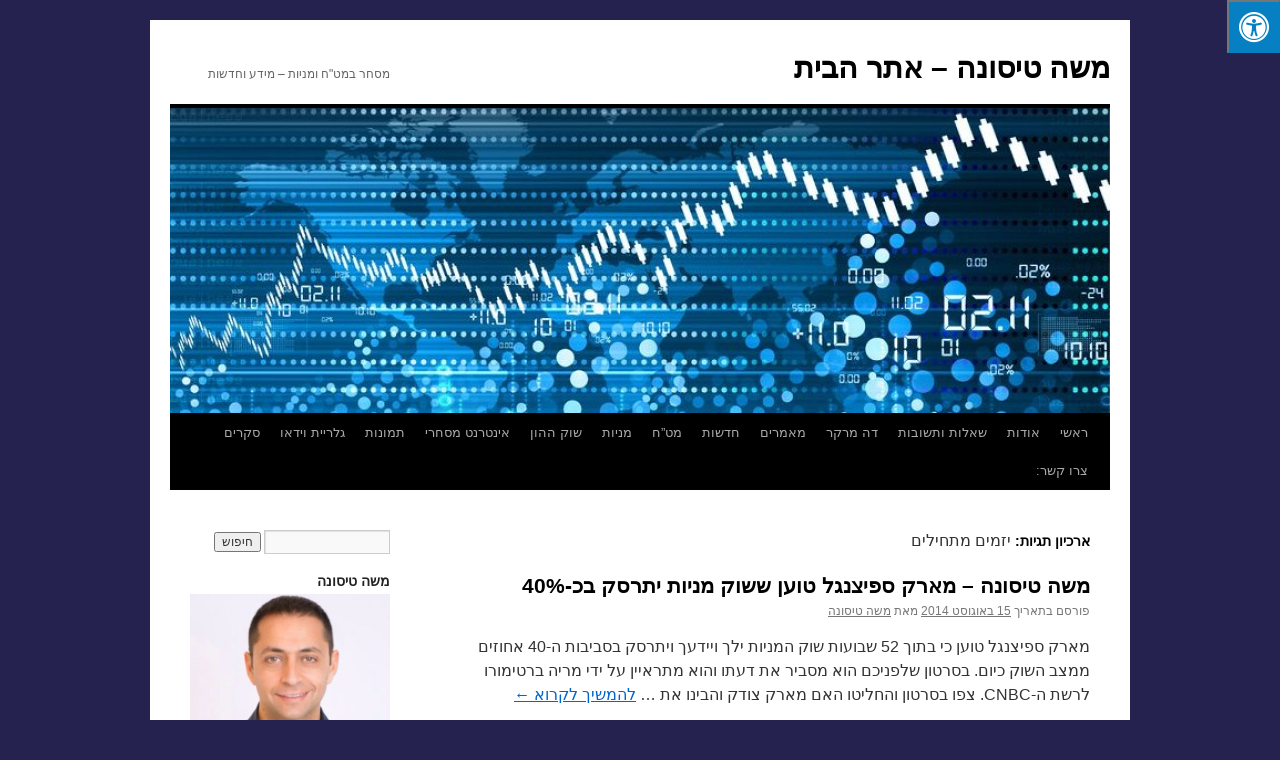

--- FILE ---
content_type: text/html; charset=UTF-8
request_url: http://www.xn--8dbaclf1asg2e.net/tag/%D7%99%D7%96%D7%9E%D7%99%D7%9D-%D7%9E%D7%AA%D7%97%D7%99%D7%9C%D7%99%D7%9D/
body_size: 17331
content:
<!DOCTYPE html><html dir="rtl" lang="he-IL"><head><link rel='stylesheet' id='fontawsome-css' href='//maxcdn.bootstrapcdn.com/font-awesome/4.6.3/css/font-awesome.min.css?ver=1.0.5' type='text/css' media='all' /><link rel="stylesheet" href="http://www.xn--8dbaclf1asg2e.net/wp-content/cache/min/1/210994f17fc5a59c7b9c283e190c6037.css" data-minify="1"/><script src="http://www.xn--8dbaclf1asg2e.net/wp-content/cache/min/1/aca40ee59ae0bf874111f4dda5de0e39.js" data-minify="1"></script> <meta charset="UTF-8" /><title> יזמים מתחילים Archives - משה טיסונה - אתר הביתמשה טיסונה &#8211; אתר הבית</title><link rel="profile" href="https://gmpg.org/xfn/11" /><link rel="pingback" href="http://www.xn--8dbaclf1asg2e.net/xmlrpc.php"> <script>(function(i,s,o,g,r,a,m){i['GoogleAnalyticsObject']=r;i[r]=i[r]||function(){(i[r].q=i[r].q||[]).push(arguments)},i[r].l=1*new Date();a=s.createElement(o),m=s.getElementsByTagName(o)[0];a.async=1;a.src=g;m.parentNode.insertBefore(a,m)})(window,document,'script','http://www.xn--8dbaclf1asg2e.net/wp-content/plugins/host-analyticsjs-local/cache/local-ga.js','ga');ga('create','','auto');ga('send','pageview');</script><meta name='robots' content='index, follow, max-video-preview:-1, max-snippet:-1, max-image-preview:large' /><title>יזמים מתחילים Archives - משה טיסונה - אתר הבית</title><link rel="canonical" href="https://www.xn--8dbaclf1asg2e.net/tag/יזמים-מתחילים/" /><meta property="og:locale" content="he_IL" /><meta property="og:type" content="article" /><meta property="og:title" content="יזמים מתחילים Archives - משה טיסונה - אתר הבית" /><meta property="og:url" content="https://www.xn--8dbaclf1asg2e.net/tag/יזמים-מתחילים/" /><meta property="og:site_name" content="משה טיסונה - אתר הבית" /> <script type="application/ld+json" class="yoast-schema-graph">{"@context":"https://schema.org","@graph":[{"@type":"CollectionPage","@id":"https://www.xn--8dbaclf1asg2e.net/tag/%d7%99%d7%96%d7%9e%d7%99%d7%9d-%d7%9e%d7%aa%d7%97%d7%99%d7%9c%d7%99%d7%9d/","url":"https://www.xn--8dbaclf1asg2e.net/tag/%d7%99%d7%96%d7%9e%d7%99%d7%9d-%d7%9e%d7%aa%d7%97%d7%99%d7%9c%d7%99%d7%9d/","name":"יזמים מתחילים Archives - משה טיסונה - אתר הבית","isPartOf":{"@id":"https://www.xn--8dbaclf1asg2e.net/#website"},"breadcrumb":{"@id":"https://www.xn--8dbaclf1asg2e.net/tag/%d7%99%d7%96%d7%9e%d7%99%d7%9d-%d7%9e%d7%aa%d7%97%d7%99%d7%9c%d7%99%d7%9d/#breadcrumb"},"inLanguage":"he-IL"},{"@type":"BreadcrumbList","@id":"https://www.xn--8dbaclf1asg2e.net/tag/%d7%99%d7%96%d7%9e%d7%99%d7%9d-%d7%9e%d7%aa%d7%97%d7%99%d7%9c%d7%99%d7%9d/#breadcrumb","itemListElement":[{"@type":"ListItem","position":1,"name":"Home","item":"https://www.xn--8dbaclf1asg2e.net/"},{"@type":"ListItem","position":2,"name":"יזמים מתחילים"}]},{"@type":"WebSite","@id":"https://www.xn--8dbaclf1asg2e.net/#website","url":"https://www.xn--8dbaclf1asg2e.net/","name":"משה טיסונה - אתר הבית","description":"מסחר במט&quot;ח ומניות - מידע וחדשות","potentialAction":[{"@type":"SearchAction","target":{"@type":"EntryPoint","urlTemplate":"https://www.xn--8dbaclf1asg2e.net/?s={search_term_string}"},"query-input":"required name=search_term_string"}],"inLanguage":"he-IL"}]}</script> <link rel='dns-prefetch' href='//maxcdn.bootstrapcdn.com' /><link rel="alternate" type="application/rss+xml" title="משה טיסונה - אתר הבית &laquo; פיד‏" href="http://www.xn--8dbaclf1asg2e.net/feed/" /><link rel="alternate" type="application/rss+xml" title="משה טיסונה - אתר הבית &laquo; פיד תגובות‏" href="http://www.xn--8dbaclf1asg2e.net/comments/feed/" /><script>(function(i,s,o,g,r,a,m){i['GoogleAnalyticsObject']=r;i[r]=i[r]||function(){(i[r].q=i[r].q||[]).push(arguments)},i[r].l=1*new Date();a=s.createElement(o),m=s.getElementsByTagName(o)[0];a.async=1;a.src=g;m.parentNode.insertBefore(a,m)})(window,document,'script','//www.google-analytics.com/analytics.js','ga');ga('create','UA-47298993-2','auto');ga('send','pageview');</script> <link rel="alternate" type="application/rss+xml" title="משה טיסונה - אתר הבית &laquo; פיד מהתגית יזמים מתחילים" href="http://www.xn--8dbaclf1asg2e.net/tag/%d7%99%d7%96%d7%9e%d7%99%d7%9d-%d7%9e%d7%aa%d7%97%d7%99%d7%9c%d7%99%d7%9d/feed/" /><style type="text/css">img.wp-smiley,img.emoji{display:inline !important;border:none !important;box-shadow:none !important;height:1em !important;width:1em !important;margin:0
0.07em !important;vertical-align:-0.1em !important;background:none !important;padding:0
!important}</style><style id='wp-block-library-inline-css' type='text/css'>:root{--wp-admin-theme-color:#007cba;--wp-admin-theme-color--rgb:0,124,186;--wp-admin-theme-color-darker-10:#006ba1;--wp-admin-theme-color-darker-10--rgb:0,107,161;--wp-admin-theme-color-darker-20:#005a87;--wp-admin-theme-color-darker-20--rgb:0,90,135;--wp-admin-border-width-focus:2px}@media (-webkit-min-device-pixel-ratio:2),(min-resolution:192dpi){:root{--wp-admin-border-width-focus:1.5px}}.wp-element-button{cursor:pointer}:root{--wp--preset--font-size--normal:16px;--wp--preset--font-size--huge:42px}:root .has-very-light-gray-background-color{background-color:#eee}:root .has-very-dark-gray-background-color{background-color:#313131}:root .has-very-light-gray-color{color:#eee}:root .has-very-dark-gray-color{color:#313131}:root .has-vivid-green-cyan-to-vivid-cyan-blue-gradient-background{background:linear-gradient(135deg,#00d084,#0693e3)}:root .has-purple-crush-gradient-background{background:linear-gradient(135deg,#34e2e4,#4721fb 50%,#ab1dfe)}:root .has-hazy-dawn-gradient-background{background:linear-gradient(135deg,#faaca8,#dad0ec)}:root .has-subdued-olive-gradient-background{background:linear-gradient(135deg,#fafae1,#67a671)}:root .has-atomic-cream-gradient-background{background:linear-gradient(135deg,#fdd79a,#004a59)}:root .has-nightshade-gradient-background{background:linear-gradient(135deg,#330968,#31cdcf)}:root .has-midnight-gradient-background{background:linear-gradient(135deg,#020381,#2874fc)}.has-regular-font-size{font-size:1em}.has-larger-font-size{font-size:2.625em}.has-normal-font-size{font-size:var(--wp--preset--font-size--normal)}.has-huge-font-size{font-size:var(--wp--preset--font-size--huge)}.has-text-align-center{text-align:center}.has-text-align-left{text-align:left}.has-text-align-right{text-align:right}#end-resizable-editor-section{display:none}.aligncenter{clear:both}.items-justified-left{justify-content:flex-start}.items-justified-center{justify-content:center}.items-justified-right{justify-content:flex-end}.items-justified-space-between{justify-content:space-between}.screen-reader-text{border:0;clip:rect(1px,1px,1px,1px);-webkit-clip-path:inset(50%);clip-path:inset(50%);height:1px;margin:-1px;overflow:hidden;padding:0;position:absolute;width:1px;word-wrap:normal!important}.screen-reader-text:focus{background-color:#ddd;clip:auto!important;-webkit-clip-path:none;clip-path:none;color:#444;display:block;font-size:1em;height:auto;left:5px;line-height:normal;padding:15px
23px 14px;text-decoration:none;top:5px;width:auto;z-index:100000}html :where(.has-border-color){border-style:solid}html :where([style*=border-top-color]){border-top-style:solid}html :where([style*=border-right-color]){border-right-style:solid}html :where([style*=border-bottom-color]){border-bottom-style:solid}html :where([style*=border-left-color]){border-left-style:solid}html :where([style*=border-width]){border-style:solid}html :where([style*=border-top-width]){border-top-style:solid}html :where([style*=border-right-width]){border-right-style:solid}html :where([style*=border-bottom-width]){border-bottom-style:solid}html :where([style*=border-left-width]){border-left-style:solid}html :where(img[class*=wp-image-]){height:auto;max-width:100%}figure{margin:0
0 1em}</style><style id='kk-star-ratings-inline-css' type='text/css'>.kk-star-ratings .kksr-stars .kksr-star{margin-right:0px}[dir="rtl"] .kk-star-ratings .kksr-stars .kksr-star{margin-left:0px;margin-right:0}</style><link rel="https://api.w.org/" href="http://www.xn--8dbaclf1asg2e.net/wp-json/" /><link rel="alternate" type="application/json" href="http://www.xn--8dbaclf1asg2e.net/wp-json/wp/v2/tags/196" /><link rel="EditURI" type="application/rsd+xml" title="RSD" href="http://www.xn--8dbaclf1asg2e.net/xmlrpc.php?rsd" /><link rel="wlwmanifest" type="application/wlwmanifest+xml" href="http://www.xn--8dbaclf1asg2e.net/wp-includes/wlwmanifest.xml" /><meta name="generator" content="WordPress 6.1.9" /> <script type="text/javascript">var ajaxurl="http://www.xn--8dbaclf1asg2e.net/wp-admin/admin-ajax.php";</script><style data-context="foundation-flickity-css">.flickity-enabled{position:relative}.flickity-enabled:focus{outline:0}.flickity-viewport{overflow:hidden;position:relative;height:100%}.flickity-slider{position:absolute;width:100%;height:100%}.flickity-enabled.is-draggable{-webkit-tap-highlight-color:transparent;tap-highlight-color:transparent;-webkit-user-select:none;-moz-user-select:none;-ms-user-select:none;user-select:none}.flickity-enabled.is-draggable .flickity-viewport{cursor:move;cursor:-webkit-grab;cursor:grab}.flickity-enabled.is-draggable .flickity-viewport.is-pointer-down{cursor:-webkit-grabbing;cursor:grabbing}.flickity-prev-next-button{position:absolute;top:50%;width:44px;height:44px;border:none;border-radius:50%;background:#fff;background:hsla(0,0%,100%,.75);cursor:pointer;-webkit-transform:translateY(-50%);transform:translateY(-50%)}.flickity-prev-next-button:hover{background:#fff}.flickity-prev-next-button:focus{outline:0;box-shadow:0 0 0 5px #09f}.flickity-prev-next-button:active{opacity:.6}.flickity-prev-next-button.previous{left:10px}.flickity-prev-next-button.next{right:10px}.flickity-rtl .flickity-prev-next-button.previous{left:auto;right:10px}.flickity-rtl .flickity-prev-next-button.next{right:auto;left:10px}.flickity-prev-next-button:disabled{opacity:.3;cursor:auto}.flickity-prev-next-button
svg{position:absolute;left:20%;top:20%;width:60%;height:60%}.flickity-prev-next-button
.arrow{fill:#333}.flickity-page-dots{position:absolute;width:100%;bottom:-25px;padding:0;margin:0;list-style:none;text-align:center;line-height:1}.flickity-rtl .flickity-page-dots{direction:rtl}.flickity-page-dots
.dot{display:inline-block;width:10px;height:10px;margin:0
8px;background:#333;border-radius:50%;opacity:.25;cursor:pointer}.flickity-page-dots .dot.is-selected{opacity:1}</style><style data-context="foundation-slideout-css">.slideout-menu{position:fixed;left:0;top:0;bottom:0;right:auto;z-index:0;width:256px;overflow-y:auto;-webkit-overflow-scrolling:touch;display:none}.slideout-menu.pushit-right{left:auto;right:0}.slideout-panel{position:relative;z-index:1;will-change:transform}.slideout-open,.slideout-open .slideout-panel,.slideout-open
body{overflow:hidden}.slideout-open .slideout-menu{display:block}.pushit{display:none}</style><meta name="generator" content="Powered by Visual Composer - drag and drop page builder for WordPress."/> <!--[if lte IE 9]><link rel="stylesheet" type="text/css" href="http://www.xn--8dbaclf1asg2e.net/wp-content/plugins/js_composer/assets/css/vc_lte_ie9.min.css" media="screen"><![endif]--><style type="text/css">.broken_link,a.broken_link{text-decoration:line-through}</style><style type="text/css" id="custom-background-css">body.custom-background{background-color:#26224f}</style><style>.ios7.web-app-mode.has-fixed
header{background-color:rgba(45,53,63,.88)}</style><noscript><style type="text/css">.wpb_animate_when_almost_visible{opacity:1}</style></noscript><script data-no-minify="1" data-cfasync="false">(function(w,d){function a(){var b=d.createElement("script");b.async=!0;b.src="http://www.xn--8dbaclf1asg2e.net/wp-content/plugins/WP_Rocket_v2.9.11_0/inc/front/js/lazyload.1.0.5.min.js";var a=d.getElementsByTagName("script")[0];a.parentNode.insertBefore(b,a)}w.attachEvent?w.attachEvent("onload",a):w.addEventListener("load",a,!1)})(window,document);</script></head><body class="rtl archive tag tag-196 custom-background wpb-js-composer js-comp-ver-5.2.1 vc_responsive"> <svg xmlns="http://www.w3.org/2000/svg" viewBox="0 0 0 0" width="0" height="0" focusable="false" role="none" style="visibility: hidden; position: absolute; left: -9999px; overflow: hidden;" ><defs><filter id="wp-duotone-dark-grayscale"><feColorMatrix color-interpolation-filters="sRGB" type="matrix" values=" .299 .587 .114 0 0 .299 .587 .114 0 0 .299 .587 .114 0 0 .299 .587 .114 0 0 " /><feComponentTransfer color-interpolation-filters="sRGB" ><feFuncR type="table" tableValues="0 0.49803921568627" /><feFuncG type="table" tableValues="0 0.49803921568627" /><feFuncB type="table" tableValues="0 0.49803921568627" /><feFuncA type="table" tableValues="1 1" /></feComponentTransfer><feComposite in2="SourceGraphic" operator="in" /></filter></defs></svg><svg xmlns="http://www.w3.org/2000/svg" viewBox="0 0 0 0" width="0" height="0" focusable="false" role="none" style="visibility: hidden; position: absolute; left: -9999px; overflow: hidden;" ><defs><filter id="wp-duotone-grayscale"><feColorMatrix color-interpolation-filters="sRGB" type="matrix" values=" .299 .587 .114 0 0 .299 .587 .114 0 0 .299 .587 .114 0 0 .299 .587 .114 0 0 " /><feComponentTransfer color-interpolation-filters="sRGB" ><feFuncR type="table" tableValues="0 1" /><feFuncG type="table" tableValues="0 1" /><feFuncB type="table" tableValues="0 1" /><feFuncA type="table" tableValues="1 1" /></feComponentTransfer><feComposite in2="SourceGraphic" operator="in" /></filter></defs></svg><svg xmlns="http://www.w3.org/2000/svg" viewBox="0 0 0 0" width="0" height="0" focusable="false" role="none" style="visibility: hidden; position: absolute; left: -9999px; overflow: hidden;" ><defs><filter id="wp-duotone-purple-yellow"><feColorMatrix color-interpolation-filters="sRGB" type="matrix" values=" .299 .587 .114 0 0 .299 .587 .114 0 0 .299 .587 .114 0 0 .299 .587 .114 0 0 " /><feComponentTransfer color-interpolation-filters="sRGB" ><feFuncR type="table" tableValues="0.54901960784314 0.98823529411765" /><feFuncG type="table" tableValues="0 1" /><feFuncB type="table" tableValues="0.71764705882353 0.25490196078431" /><feFuncA type="table" tableValues="1 1" /></feComponentTransfer><feComposite in2="SourceGraphic" operator="in" /></filter></defs></svg><svg xmlns="http://www.w3.org/2000/svg" viewBox="0 0 0 0" width="0" height="0" focusable="false" role="none" style="visibility: hidden; position: absolute; left: -9999px; overflow: hidden;" ><defs><filter id="wp-duotone-blue-red"><feColorMatrix color-interpolation-filters="sRGB" type="matrix" values=" .299 .587 .114 0 0 .299 .587 .114 0 0 .299 .587 .114 0 0 .299 .587 .114 0 0 " /><feComponentTransfer color-interpolation-filters="sRGB" ><feFuncR type="table" tableValues="0 1" /><feFuncG type="table" tableValues="0 0.27843137254902" /><feFuncB type="table" tableValues="0.5921568627451 0.27843137254902" /><feFuncA type="table" tableValues="1 1" /></feComponentTransfer><feComposite in2="SourceGraphic" operator="in" /></filter></defs></svg><svg xmlns="http://www.w3.org/2000/svg" viewBox="0 0 0 0" width="0" height="0" focusable="false" role="none" style="visibility: hidden; position: absolute; left: -9999px; overflow: hidden;" ><defs><filter id="wp-duotone-midnight"><feColorMatrix color-interpolation-filters="sRGB" type="matrix" values=" .299 .587 .114 0 0 .299 .587 .114 0 0 .299 .587 .114 0 0 .299 .587 .114 0 0 " /><feComponentTransfer color-interpolation-filters="sRGB" ><feFuncR type="table" tableValues="0 0" /><feFuncG type="table" tableValues="0 0.64705882352941" /><feFuncB type="table" tableValues="0 1" /><feFuncA type="table" tableValues="1 1" /></feComponentTransfer><feComposite in2="SourceGraphic" operator="in" /></filter></defs></svg><svg xmlns="http://www.w3.org/2000/svg" viewBox="0 0 0 0" width="0" height="0" focusable="false" role="none" style="visibility: hidden; position: absolute; left: -9999px; overflow: hidden;" ><defs><filter id="wp-duotone-magenta-yellow"><feColorMatrix color-interpolation-filters="sRGB" type="matrix" values=" .299 .587 .114 0 0 .299 .587 .114 0 0 .299 .587 .114 0 0 .299 .587 .114 0 0 " /><feComponentTransfer color-interpolation-filters="sRGB" ><feFuncR type="table" tableValues="0.78039215686275 1" /><feFuncG type="table" tableValues="0 0.94901960784314" /><feFuncB type="table" tableValues="0.35294117647059 0.47058823529412" /><feFuncA type="table" tableValues="1 1" /></feComponentTransfer><feComposite in2="SourceGraphic" operator="in" /></filter></defs></svg><svg xmlns="http://www.w3.org/2000/svg" viewBox="0 0 0 0" width="0" height="0" focusable="false" role="none" style="visibility: hidden; position: absolute; left: -9999px; overflow: hidden;" ><defs><filter id="wp-duotone-purple-green"><feColorMatrix color-interpolation-filters="sRGB" type="matrix" values=" .299 .587 .114 0 0 .299 .587 .114 0 0 .299 .587 .114 0 0 .299 .587 .114 0 0 " /><feComponentTransfer color-interpolation-filters="sRGB" ><feFuncR type="table" tableValues="0.65098039215686 0.40392156862745" /><feFuncG type="table" tableValues="0 1" /><feFuncB type="table" tableValues="0.44705882352941 0.4" /><feFuncA type="table" tableValues="1 1" /></feComponentTransfer><feComposite in2="SourceGraphic" operator="in" /></filter></defs></svg><svg xmlns="http://www.w3.org/2000/svg" viewBox="0 0 0 0" width="0" height="0" focusable="false" role="none" style="visibility: hidden; position: absolute; left: -9999px; overflow: hidden;" ><defs><filter id="wp-duotone-blue-orange"><feColorMatrix color-interpolation-filters="sRGB" type="matrix" values=" .299 .587 .114 0 0 .299 .587 .114 0 0 .299 .587 .114 0 0 .299 .587 .114 0 0 " /><feComponentTransfer color-interpolation-filters="sRGB" ><feFuncR type="table" tableValues="0.098039215686275 1" /><feFuncG type="table" tableValues="0 0.66274509803922" /><feFuncB type="table" tableValues="0.84705882352941 0.41960784313725" /><feFuncA type="table" tableValues="1 1" /></feComponentTransfer><feComposite in2="SourceGraphic" operator="in" /></filter></defs></svg><div id="wrapper" class="hfeed"><div id="header"><div id="masthead"><div id="branding" role="banner"><div id="site-title"> <span> <a href="http://www.xn--8dbaclf1asg2e.net/" title="משה טיסונה &#8211; אתר הבית" rel="home">משה טיסונה &#8211; אתר הבית</a> </span></div><div id="site-description">מסחר במט&quot;ח ומניות &#8211; מידע וחדשות</div><img src="http://www.xn--8dbaclf1asg2e.net/wp-content/uploads/2014/01/cropped-19032660_m1.jpg" width="940" height="305" alt="" /></div><div id="access" role="navigation"><div class="skip-link screen-reader-text"><a href="#content" title="לדלג לתוכן">לדלג לתוכן</a></div><div class="menu-header"><ul id="menu-%d7%aa%d7%a4%d7%a8%d7%99%d7%98-1" class="menu accessibility_menu"><li id="menu-item-16" class="menu-item menu-item-type-custom menu-item-object-custom menu-item-home menu-item-16"><a href="http://www.xn--8dbaclf1asg2e.net/">ראשי</a></li><li id="menu-item-17" class="menu-item menu-item-type-post_type menu-item-object-page menu-item-17"><a href="http://www.xn--8dbaclf1asg2e.net/%d7%94%d7%9b%d7%99%d7%a8%d7%95-%d7%90%d7%aa-%d7%9e%d7%a9%d7%94-%d7%98%d7%99%d7%a1%d7%95%d7%a0%d7%94/">אודות</a></li><li id="menu-item-193" class="menu-item menu-item-type-taxonomy menu-item-object-category menu-item-has-children menu-item-193"><a href="http://www.xn--8dbaclf1asg2e.net/category/%d7%a9%d7%90%d7%9c%d7%95%d7%aa-%d7%95%d7%aa%d7%a9%d7%95%d7%91%d7%95%d7%aa/">שאלות ותשובות</a><ul class="sub-menu"><li id="menu-item-194" class="menu-item menu-item-type-custom menu-item-object-custom menu-item-194"><a href="http://www.xn--8dbaclf1asg2e.net/?p=189">בחנו את עצמכם &#8211; מט&#8221;ח</a></li><li id="menu-item-195" class="menu-item menu-item-type-custom menu-item-object-custom menu-item-195"><a href="http://www.xn--8dbaclf1asg2e.net/?p=191">בחנו את עצמכם &#8211; מניות</a></li></ul></li><li id="menu-item-215" class="menu-item menu-item-type-custom menu-item-object-custom menu-item-215"><a href="http://cafe.themarker.com/user/590199/">דה מרקר</a></li><li id="menu-item-240" class="menu-item menu-item-type-taxonomy menu-item-object-category menu-item-240"><a href="http://www.xn--8dbaclf1asg2e.net/category/%d7%a1%d7%95%d7%92-%d7%aa%d7%95%d7%9b%d7%9f/%d7%9e%d7%90%d7%9e%d7%a8%d7%99%d7%9d-%d7%9b%d7%9c%d7%9c%d7%99%d7%99%d7%9d/">מאמרים</a></li><li id="menu-item-241" class="menu-item menu-item-type-taxonomy menu-item-object-category menu-item-241"><a href="http://www.xn--8dbaclf1asg2e.net/category/%d7%a1%d7%95%d7%92-%d7%aa%d7%95%d7%9b%d7%9f/%d7%97%d7%93%d7%a9%d7%95%d7%aa/">חדשות</a></li><li id="menu-item-242" class="menu-item menu-item-type-taxonomy menu-item-object-category menu-item-242"><a href="http://www.xn--8dbaclf1asg2e.net/category/%d7%a7%d7%98%d7%92%d7%95%d7%a8%d7%99%d7%94/%d7%9e%d7%a1%d7%97%d7%a8-%d7%91%d7%9e%d7%98%d7%97/">מט&#8221;ח</a></li><li id="menu-item-243" class="menu-item menu-item-type-taxonomy menu-item-object-category menu-item-243"><a href="http://www.xn--8dbaclf1asg2e.net/category/%d7%a7%d7%98%d7%92%d7%95%d7%a8%d7%99%d7%94/%d7%91%d7%95%d7%a8%d7%a1%d7%94-%d7%95%d7%9e%d7%a0%d7%99%d7%95%d7%aa/">מניות</a></li><li id="menu-item-244" class="menu-item menu-item-type-taxonomy menu-item-object-category menu-item-244"><a href="http://www.xn--8dbaclf1asg2e.net/category/%d7%a7%d7%98%d7%92%d7%95%d7%a8%d7%99%d7%94/%d7%a9%d7%95%d7%a7-%d7%94%d7%94%d7%95%d7%9f/">שוק ההון</a></li><li id="menu-item-245" class="menu-item menu-item-type-taxonomy menu-item-object-category menu-item-245"><a href="http://www.xn--8dbaclf1asg2e.net/category/%d7%a7%d7%98%d7%92%d7%95%d7%a8%d7%99%d7%94/%d7%90%d7%99%d7%a0%d7%98%d7%a8%d7%a0%d7%98-%d7%9e%d7%a1%d7%97%d7%a8%d7%99/">אינטרנט מסחרי</a></li><li id="menu-item-164" class="menu-item menu-item-type-post_type menu-item-object-page menu-item-164"><a href="http://www.xn--8dbaclf1asg2e.net/%d7%aa%d7%9e%d7%95%d7%a0%d7%95%d7%aa/">תמונות</a></li><li id="menu-item-270" class="menu-item menu-item-type-post_type menu-item-object-page menu-item-has-children menu-item-270"><a href="http://www.xn--8dbaclf1asg2e.net/%d7%92%d7%9c%d7%a8%d7%99%d7%99%d7%aa-%d7%95%d7%99%d7%93%d7%90%d7%95/">גלריית וידאו</a><ul class="sub-menu"><li id="menu-item-73" class="menu-item menu-item-type-taxonomy menu-item-object-category menu-item-73"><a href="http://www.xn--8dbaclf1asg2e.net/category/%d7%a1%d7%95%d7%92-%d7%aa%d7%95%d7%9b%d7%9f/%d7%95%d7%99%d7%93%d7%90%d7%95/">וידאו</a></li></ul></li><li id="menu-item-284" class="menu-item menu-item-type-post_type menu-item-object-page menu-item-284"><a href="http://www.xn--8dbaclf1asg2e.net/%d7%a1%d7%a7%d7%a8%d7%99%d7%9d/">סקרים</a></li><li id="menu-item-76" class="menu-item menu-item-type-post_type menu-item-object-page menu-item-76"><a href="http://www.xn--8dbaclf1asg2e.net/%d7%a6%d7%a8%d7%95-%d7%a7%d7%a9%d7%a8/">צרו קשר:</a></li></ul></div></div></div></div><div id="main"><div id="container"><div id="content" role="main"><h1 class="page-title"> ארכיון תגיות: <span>יזמים מתחילים</span></h1><div id="post-238" class="post-238 post type-post status-publish format-standard hentry category-7 category-32 category-99 category-2 tag-191 tag-192 tag-193 tag-194 tag-247 tag-195 tag-196 tag-197 tag-277 tag-176 tag-173 tag-198 tag-274 tag-199 tag-178 tag-175 tag-200 tag-177"><h2 class="entry-title"><a href="http://www.xn--8dbaclf1asg2e.net/%d7%9e%d7%a9%d7%94-%d7%98%d7%99%d7%a1%d7%95%d7%a0%d7%94-%d7%9e%d7%90%d7%a8%d7%a7-%d7%a1%d7%a4%d7%99%d7%a6%d7%a0%d7%92%d7%9c-%d7%98%d7%95%d7%a2%d7%9f-%d7%a9%d7%a9%d7%95%d7%a7-%d7%9e%d7%a0%d7%99%d7%95/" rel="bookmark">משה טיסונה &#8211; מארק ספיצנגל טוען ששוק מניות יתרסק בכ-40%</a></h2><div class="entry-meta"> <span class="meta-prep meta-prep-author">פורסם בתאריך</span> <a href="http://www.xn--8dbaclf1asg2e.net/%d7%9e%d7%a9%d7%94-%d7%98%d7%99%d7%a1%d7%95%d7%a0%d7%94-%d7%9e%d7%90%d7%a8%d7%a7-%d7%a1%d7%a4%d7%99%d7%a6%d7%a0%d7%92%d7%9c-%d7%98%d7%95%d7%a2%d7%9f-%d7%a9%d7%a9%d7%95%d7%a7-%d7%9e%d7%a0%d7%99%d7%95/" title="9:26 am" rel="bookmark"><span class="entry-date">15 באוגוסט 2014</span></a> <span class="meta-sep">מאת</span> <span class="author vcard"><a class="url fn n" href="http://www.xn--8dbaclf1asg2e.net/author/moshetisona4848admin/" title="כל הפוסטים מאת משה טיסונה&rlm;">משה טיסונה</a></span></div><div class="entry-summary"><p>מארק ספיצנגל טוען כי בתוך 52 שבועות שוק המניות ילך ויידעך ויתרסק בסביבות ה-40 אחוזים ממצב השוק כיום. בסרטון שלפניכם הוא מסביר את דעתו והוא מתראיין על ידי מריה ברטימורו לרשת ה-CNBC. צפו בסרטון והחליטו האם מארק צודק והבינו את &hellip; <a href="http://www.xn--8dbaclf1asg2e.net/%d7%9e%d7%a9%d7%94-%d7%98%d7%99%d7%a1%d7%95%d7%a0%d7%94-%d7%9e%d7%90%d7%a8%d7%a7-%d7%a1%d7%a4%d7%99%d7%a6%d7%a0%d7%92%d7%9c-%d7%98%d7%95%d7%a2%d7%9f-%d7%a9%d7%a9%d7%95%d7%a7-%d7%9e%d7%a0%d7%99%d7%95/">להמשיך לקרוא <span class="meta-nav">&larr;</span></a></p></div><div class="entry-utility"> <span class="cat-links"> <span class="entry-utility-prep entry-utility-prep-cat-links">פורסם בקטגוריה</span> <a href="http://www.xn--8dbaclf1asg2e.net/category/%d7%a1%d7%95%d7%92-%d7%aa%d7%95%d7%9b%d7%9f/%d7%95%d7%99%d7%93%d7%90%d7%95/" rel="category tag">וידאו</a>, <a href="http://www.xn--8dbaclf1asg2e.net/category/%d7%9e%d7%95%d7%a9%d7%99%d7%a7-%d7%98%d7%99%d7%a1%d7%95%d7%a0%d7%94/" rel="category tag">מושיק טיסונה</a>, <a href="http://www.xn--8dbaclf1asg2e.net/category/%d7%9e%d7%a0%d7%99%d7%95%d7%aa/" rel="category tag">מניות</a>, <a href="http://www.xn--8dbaclf1asg2e.net/category/%d7%9e%d7%a9%d7%94-%d7%98%d7%99%d7%a1%d7%95%d7%a0%d7%94/" rel="category tag">משה טיסונה</a> </span> <span class="meta-sep">|</span> <span class="tag-links"> <span class="entry-utility-prep entry-utility-prep-tag-links">עם התגים</span> <a href="http://www.xn--8dbaclf1asg2e.net/tag/%d7%90%d7%99%d7%a0%d7%98%d7%9c%d7%99%d7%92%d7%a0%d7%a6%d7%99%d7%94/" rel="tag">אינטליגנציה</a>, <a href="http://www.xn--8dbaclf1asg2e.net/tag/%d7%91%d7%94%d7%99%d7%a8%d7%95%d7%aa/" rel="tag">בהירות</a>, <a href="http://www.xn--8dbaclf1asg2e.net/tag/%d7%94%d7%92%d7%99%d7%95%d7%9f-%d7%91%d7%a8%d7%99%d7%90/" rel="tag">הגיון בריא</a>, <a href="http://www.xn--8dbaclf1asg2e.net/tag/%d7%94%d7%a9%d7%9b%d7%9c%d7%94/" rel="tag">השכלה</a>, <a href="http://www.xn--8dbaclf1asg2e.net/tag/%d7%99%d7%95%d7%a1%d7%99-%d7%98%d7%99%d7%a1%d7%95%d7%a0%d7%94/" rel="tag">יוסי טיסונה</a>, <a href="http://www.xn--8dbaclf1asg2e.net/tag/%d7%99%d7%96%d7%9d/" rel="tag">יזם</a>, <a href="http://www.xn--8dbaclf1asg2e.net/tag/%d7%99%d7%96%d7%9e%d7%99%d7%9d-%d7%9e%d7%aa%d7%97%d7%99%d7%9c%d7%99%d7%9d/" rel="tag">יזמים מתחילים</a>, <a href="http://www.xn--8dbaclf1asg2e.net/tag/%d7%9b%d7%a8%d7%99%d7%96%d7%9e%d7%94/" rel="tag">כריזמה</a>, <a href="http://www.xn--8dbaclf1asg2e.net/tag/%d7%9e%d7%95%d7%a9%d7%99%d7%a7-%d7%98%d7%99%d7%a1%d7%95%d7%a0%d7%94/" rel="tag">מושיק טיסונה</a>, <a href="http://www.xn--8dbaclf1asg2e.net/tag/%d7%9e%d7%9c%d7%99-%d7%98%d7%99%d7%a1%d7%95%d7%a0%d7%94/" rel="tag">מלי טיסונה</a>, <a href="http://www.xn--8dbaclf1asg2e.net/tag/%d7%9e%d7%9c%d7%99-%d7%98%d7%99%d7%a1%d7%95%d7%a0%d7%94-%d7%a2%d7%95%d7%a8%d7%9b%d7%aa-%d7%93%d7%99%d7%9f-%d7%9e%d7%a7%d7%a8%d7%a7%d7%a2%d7%99%d7%9f/" rel="tag">מלי טיסונה- עורכת דין מקרקעין</a>, <a href="http://www.xn--8dbaclf1asg2e.net/tag/%d7%9e%d7%a7%d7%a6%d7%95%d7%a2%d7%99%d7%95%d7%aa/" rel="tag">מקצועיות</a>, <a href="http://www.xn--8dbaclf1asg2e.net/tag/%d7%9e%d7%a9%d7%94-%d7%98%d7%99%d7%a1%d7%95%d7%a0%d7%94/" rel="tag">משה טיסונה</a>, <a href="http://www.xn--8dbaclf1asg2e.net/tag/%d7%9e%d7%a9%d7%a7%d7%99%d7%a2%d7%99%d7%9d/" rel="tag">משקיעים</a>, <a href="http://www.xn--8dbaclf1asg2e.net/tag/%d7%a0%d7%a2%d7%9e%d7%99-%d7%98%d7%99%d7%a1%d7%95%d7%a0%d7%94/" rel="tag">נעמי טיסונה</a>, <a href="http://www.xn--8dbaclf1asg2e.net/tag/%d7%a0%d7%a2%d7%9e%d7%99-%d7%98%d7%99%d7%a1%d7%95%d7%a0%d7%94-%d7%9e%d7%a0%d7%94%d7%9c%d7%aa-%d7%91%d7%99%d7%aa-%d7%a1%d7%a4%d7%a8-%d7%9b%d7%a4%d7%a8-%d7%a9%d7%9e%d7%a8%d7%99%d7%94%d7%95/" rel="tag">נעמי טיסונה - מנהלת בית ספר כפר שמריהו</a>, <a href="http://www.xn--8dbaclf1asg2e.net/tag/%d7%a8%d7%a9%d7%aa%d7%a9%d7%99%d7%95%d7%95%d7%a7/" rel="tag">רשתשיווק</a>, <a href="http://www.xn--8dbaclf1asg2e.net/tag/%d7%a9%d7%9c%d7%9e%d7%94-%d7%98%d7%99%d7%a1%d7%95%d7%a0%d7%94/" rel="tag">שלמה טיסונה</a> </span> <span class="meta-sep">|</span> <span class="comments-link"><a href="http://www.xn--8dbaclf1asg2e.net/%d7%9e%d7%a9%d7%94-%d7%98%d7%99%d7%a1%d7%95%d7%a0%d7%94-%d7%9e%d7%90%d7%a8%d7%a7-%d7%a1%d7%a4%d7%99%d7%a6%d7%a0%d7%92%d7%9c-%d7%98%d7%95%d7%a2%d7%9f-%d7%a9%d7%a9%d7%95%d7%a7-%d7%9e%d7%a0%d7%99%d7%95/#respond">כתיבת תגובה</a></span></div></div><div id="post-236" class="post-236 post type-post status-publish format-standard hentry category-7 category-8 category-32 category-2 tag-191 tag-192 tag-193 tag-194 tag-247 tag-195 tag-196 tag-197 tag-277 tag-176 tag-173 tag-278 tag-198 tag-274 tag-199 tag-178 tag-175 tag-200 tag-103 tag-177"><h2 class="entry-title"><a href="http://www.xn--8dbaclf1asg2e.net/%d7%94%d7%90%d7%9d-%d7%a9%d7%95%d7%a7-%d7%94%d7%9e%d7%a0%d7%99%d7%95%d7%aa-%d7%91%d7%93%d7%a8%d7%9a-%d7%9c%d7%a7%d7%a8%d7%99%d7%a1%d7%94-%d7%9e%d7%a9%d7%94-%d7%98%d7%99%d7%a1%d7%95%d7%a0%d7%94/" rel="bookmark">האם שוק המניות בדרך לקריסה? &#8211; משה טיסונה</a></h2><div class="entry-meta"> <span class="meta-prep meta-prep-author">פורסם בתאריך</span> <a href="http://www.xn--8dbaclf1asg2e.net/%d7%94%d7%90%d7%9d-%d7%a9%d7%95%d7%a7-%d7%94%d7%9e%d7%a0%d7%99%d7%95%d7%aa-%d7%91%d7%93%d7%a8%d7%9a-%d7%9c%d7%a7%d7%a8%d7%99%d7%a1%d7%94-%d7%9e%d7%a9%d7%94-%d7%98%d7%99%d7%a1%d7%95%d7%a0%d7%94/" title="9:26 am" rel="bookmark"><span class="entry-date">14 באוגוסט 2014</span></a> <span class="meta-sep">מאת</span> <span class="author vcard"><a class="url fn n" href="http://www.xn--8dbaclf1asg2e.net/author/moshetisona4848admin/" title="כל הפוסטים מאת משה טיסונה&rlm;">משה טיסונה</a></span></div><div class="entry-summary"><p>לפניכם סרטון שבו תוכלו לקבל הסבר מאת סטיב פורבס אשר  צופה כי שוק המניות עלול לקרוס השנה באופן יותר גרוע מהמשבר הכלכלי של שנת 1930. האם לדעתכם זה יתממש? רק הזמן וכוחות השוק יעשו את שלהם. הובא על ידי משה טיסונה &hellip; <a href="http://www.xn--8dbaclf1asg2e.net/%d7%94%d7%90%d7%9d-%d7%a9%d7%95%d7%a7-%d7%94%d7%9e%d7%a0%d7%99%d7%95%d7%aa-%d7%91%d7%93%d7%a8%d7%9a-%d7%9c%d7%a7%d7%a8%d7%99%d7%a1%d7%94-%d7%9e%d7%a9%d7%94-%d7%98%d7%99%d7%a1%d7%95%d7%a0%d7%94/">להמשיך לקרוא <span class="meta-nav">&larr;</span></a></p></div><div class="entry-utility"> <span class="cat-links"> <span class="entry-utility-prep entry-utility-prep-cat-links">פורסם בקטגוריה</span> <a href="http://www.xn--8dbaclf1asg2e.net/category/%d7%a1%d7%95%d7%92-%d7%aa%d7%95%d7%9b%d7%9f/%d7%95%d7%99%d7%93%d7%90%d7%95/" rel="category tag">וידאו</a>, <a href="http://www.xn--8dbaclf1asg2e.net/category/%d7%a1%d7%95%d7%92-%d7%aa%d7%95%d7%9b%d7%9f/%d7%97%d7%93%d7%a9%d7%95%d7%aa/" rel="category tag">חדשות</a>, <a href="http://www.xn--8dbaclf1asg2e.net/category/%d7%9e%d7%95%d7%a9%d7%99%d7%a7-%d7%98%d7%99%d7%a1%d7%95%d7%a0%d7%94/" rel="category tag">מושיק טיסונה</a>, <a href="http://www.xn--8dbaclf1asg2e.net/category/%d7%9e%d7%a9%d7%94-%d7%98%d7%99%d7%a1%d7%95%d7%a0%d7%94/" rel="category tag">משה טיסונה</a> </span> <span class="meta-sep">|</span> <span class="tag-links"> <span class="entry-utility-prep entry-utility-prep-tag-links">עם התגים</span> <a href="http://www.xn--8dbaclf1asg2e.net/tag/%d7%90%d7%99%d7%a0%d7%98%d7%9c%d7%99%d7%92%d7%a0%d7%a6%d7%99%d7%94/" rel="tag">אינטליגנציה</a>, <a href="http://www.xn--8dbaclf1asg2e.net/tag/%d7%91%d7%94%d7%99%d7%a8%d7%95%d7%aa/" rel="tag">בהירות</a>, <a href="http://www.xn--8dbaclf1asg2e.net/tag/%d7%94%d7%92%d7%99%d7%95%d7%9f-%d7%91%d7%a8%d7%99%d7%90/" rel="tag">הגיון בריא</a>, <a href="http://www.xn--8dbaclf1asg2e.net/tag/%d7%94%d7%a9%d7%9b%d7%9c%d7%94/" rel="tag">השכלה</a>, <a href="http://www.xn--8dbaclf1asg2e.net/tag/%d7%99%d7%95%d7%a1%d7%99-%d7%98%d7%99%d7%a1%d7%95%d7%a0%d7%94/" rel="tag">יוסי טיסונה</a>, <a href="http://www.xn--8dbaclf1asg2e.net/tag/%d7%99%d7%96%d7%9d/" rel="tag">יזם</a>, <a href="http://www.xn--8dbaclf1asg2e.net/tag/%d7%99%d7%96%d7%9e%d7%99%d7%9d-%d7%9e%d7%aa%d7%97%d7%99%d7%9c%d7%99%d7%9d/" rel="tag">יזמים מתחילים</a>, <a href="http://www.xn--8dbaclf1asg2e.net/tag/%d7%9b%d7%a8%d7%99%d7%96%d7%9e%d7%94/" rel="tag">כריזמה</a>, <a href="http://www.xn--8dbaclf1asg2e.net/tag/%d7%9e%d7%95%d7%a9%d7%99%d7%a7-%d7%98%d7%99%d7%a1%d7%95%d7%a0%d7%94/" rel="tag">מושיק טיסונה</a>, <a href="http://www.xn--8dbaclf1asg2e.net/tag/%d7%9e%d7%9c%d7%99-%d7%98%d7%99%d7%a1%d7%95%d7%a0%d7%94/" rel="tag">מלי טיסונה</a>, <a href="http://www.xn--8dbaclf1asg2e.net/tag/%d7%9e%d7%9c%d7%99-%d7%98%d7%99%d7%a1%d7%95%d7%a0%d7%94-%d7%a2%d7%95%d7%a8%d7%9b%d7%aa-%d7%93%d7%99%d7%9f-%d7%9e%d7%a7%d7%a8%d7%a7%d7%a2%d7%99%d7%9f/" rel="tag">מלי טיסונה- עורכת דין מקרקעין</a>, <a href="http://www.xn--8dbaclf1asg2e.net/tag/%d7%9e%d7%a0%d7%99%d7%95%d7%aa/" rel="tag">מניות</a>, <a href="http://www.xn--8dbaclf1asg2e.net/tag/%d7%9e%d7%a7%d7%a6%d7%95%d7%a2%d7%99%d7%95%d7%aa/" rel="tag">מקצועיות</a>, <a href="http://www.xn--8dbaclf1asg2e.net/tag/%d7%9e%d7%a9%d7%94-%d7%98%d7%99%d7%a1%d7%95%d7%a0%d7%94/" rel="tag">משה טיסונה</a>, <a href="http://www.xn--8dbaclf1asg2e.net/tag/%d7%9e%d7%a9%d7%a7%d7%99%d7%a2%d7%99%d7%9d/" rel="tag">משקיעים</a>, <a href="http://www.xn--8dbaclf1asg2e.net/tag/%d7%a0%d7%a2%d7%9e%d7%99-%d7%98%d7%99%d7%a1%d7%95%d7%a0%d7%94/" rel="tag">נעמי טיסונה</a>, <a href="http://www.xn--8dbaclf1asg2e.net/tag/%d7%a0%d7%a2%d7%9e%d7%99-%d7%98%d7%99%d7%a1%d7%95%d7%a0%d7%94-%d7%9e%d7%a0%d7%94%d7%9c%d7%aa-%d7%91%d7%99%d7%aa-%d7%a1%d7%a4%d7%a8-%d7%9b%d7%a4%d7%a8-%d7%a9%d7%9e%d7%a8%d7%99%d7%94%d7%95/" rel="tag">נעמי טיסונה - מנהלת בית ספר כפר שמריהו</a>, <a href="http://www.xn--8dbaclf1asg2e.net/tag/%d7%a8%d7%a9%d7%aa%d7%a9%d7%99%d7%95%d7%95%d7%a7/" rel="tag">רשתשיווק</a>, <a href="http://www.xn--8dbaclf1asg2e.net/tag/%d7%a9%d7%95%d7%a7-%d7%94%d7%9e%d7%a0%d7%99%d7%95%d7%aa/" rel="tag">שוק המניות</a>, <a href="http://www.xn--8dbaclf1asg2e.net/tag/%d7%a9%d7%9c%d7%9e%d7%94-%d7%98%d7%99%d7%a1%d7%95%d7%a0%d7%94/" rel="tag">שלמה טיסונה</a> </span> <span class="meta-sep">|</span> <span class="comments-link"><a href="http://www.xn--8dbaclf1asg2e.net/%d7%94%d7%90%d7%9d-%d7%a9%d7%95%d7%a7-%d7%94%d7%9e%d7%a0%d7%99%d7%95%d7%aa-%d7%91%d7%93%d7%a8%d7%9a-%d7%9c%d7%a7%d7%a8%d7%99%d7%a1%d7%94-%d7%9e%d7%a9%d7%94-%d7%98%d7%99%d7%a1%d7%95%d7%a0%d7%94/#respond">כתיבת תגובה</a></span></div></div></div></div><div id="primary" class="widget-area" role="complementary"><ul class="xoxo"><li id="search-2" class="widget-container widget_search"><form role="search" method="get" id="searchform" class="searchform" action="http://www.xn--8dbaclf1asg2e.net/"><div> <label class="screen-reader-text" for="s">חיפוש:</label> <input type="text" value="" name="s" id="s" /> <input type="submit" id="searchsubmit" value="חיפוש" /></div></form></li><li id="text-2" class="widget-container widget_text"><h3 class="widget-title">משה טיסונה</h3><div class="textwidget"><p><a href="http://www.xn--8dbaclf1asg2e.net/wp-content/uploads/2014/01/IMG-20140331-WA0001.jpg"><img class="alignleft size-medium wp-image-140" alt="1" src="[data-uri]" data-lazy-src="http://www.xn--8dbaclf1asg2e.net/wp-content/uploads/2014/01/IMG-20140331-WA0001.jpg" width="214" height="300" /><noscript><img class="alignleft size-medium wp-image-140" alt="1" src="http://www.xn--8dbaclf1asg2e.net/wp-content/uploads/2014/01/IMG-20140331-WA0001.jpg" width="214" height="300" /></noscript></a><br /> משה טיסונה, יזם ואיש עסקים.<br /> עוסק באפיון מערכות, אינטרנט מסחרי, מסחר במניות ובמט"ח והשקעות נדל"ן באירופה.<br /> פרטי קשר:<br /> IDI, רח' הסדנאות 8, הרצליה<br /> טל: 03-7558302</p></div></li><li id="text-5" class="widget-container widget_text"><div class="textwidget"><div class="wpcf7 no-js" id="wpcf7-f267-o1" lang="he-IL" dir="rtl"><div class="screen-reader-response"><p role="status" aria-live="polite" aria-atomic="true"></p><ul></ul></div><form action="/tag/%D7%99%D7%96%D7%9E%D7%99%D7%9D-%D7%9E%D7%AA%D7%97%D7%99%D7%9C%D7%99%D7%9D/#wpcf7-f267-o1" method="post" class="wpcf7-form init" aria-label="Contact form" novalidate="novalidate" data-status="init"><div style="display: none;"> <input type="hidden" name="_wpcf7" value="267" /> <input type="hidden" name="_wpcf7_version" value="5.7.2" /> <input type="hidden" name="_wpcf7_locale" value="he_IL" /> <input type="hidden" name="_wpcf7_unit_tag" value="wpcf7-f267-o1" /> <input type="hidden" name="_wpcf7_container_post" value="0" /> <input type="hidden" name="_wpcf7_posted_data_hash" value="" /></div><style>select{border:1px
solid #067795;border-radius:5px 5px 5px 5px;font-family:arial,sans-serif;font-size:13px;margin:2px
10%;padding:6px
!important;width:86%}#former{float:right;border:1px
solid #333;border-radius:10px;background:#fff}#former input , #former
textarea{border:1px
solid #067795;border-radius:4px 4px 4px 4px;color:#000;margin:2px
10% !important;padding:5px
!important;width:80%}#former
textarea{height:50px}#former input[type="submit"]{background:rgb(241,241,241);background:-moz-linear-gradient(top, rgba(124,188,10,1) 0%, rgba(198,232,64,1) 100%);background:-webkit-gradient(linear, left top, left bottom, color-stop(0%,rgba(124,188,10,1)), color-stop(100%,rgba(198,232,64,1)));background:-webkit-linear-gradient(top, rgba(124,188,10,1) 0%,rgba(198,232,64,1) 100%);background:-o-linear-gradient(top, rgba(124,188,10,1) 0%,rgba(198,232,64,1) 100%);background:-ms-linear-gradient(top, rgba(124,188,10,1) 0%,rgba(198,232,64,1) 100%);background:linear-gradient(to bottom, rgba(124,188,10,1) 0%,rgba(198,232,64,1) 100%) !important;border:3px
solid #FFF;border-radius:21px 21px 21px 21px;box-shadow:0 0 5px #555;cursor:pointer;font-size:25px}#former input[type="submit"]:hover{background:green}#former
h3{font-size:20px;color:#355093;padding:14px
10% 5px}#former
h4{font-size:16px;color:#green;padding:3px
10%}</style><div id="former"><h3><br /> צרו קשר - השאירו פרטים:</h3><p><span class="wpcf7-form-control-wrap" data-name="your-name"><input size="40" class="wpcf7-form-control wpcf7-text wpcf7-validates-as-required" aria-required="true" aria-invalid="false" placeholder="שם*" value="" type="text" name="your-name" /></span><br /> <span class="wpcf7-form-control-wrap" data-name="your-email"><input size="40" class="wpcf7-form-control wpcf7-text wpcf7-email wpcf7-validates-as-required wpcf7-validates-as-email" aria-required="true" aria-invalid="false" placeholder="דואר אלקטרוני*" value="" type="email" name="your-email" /></span><br /> <span class="wpcf7-form-control-wrap" data-name="tel-845"><input size="40" class="wpcf7-form-control wpcf7-text wpcf7-tel wpcf7-validates-as-required wpcf7-validates-as-tel" aria-required="true" aria-invalid="false" placeholder="טלפון*" value="" type="tel" name="tel-845" /></span><br /> <span class="wpcf7-form-control-wrap" data-name="your-message"><textarea cols="40" rows="10" class="wpcf7-form-control wpcf7-textarea" aria-invalid="false" placeholder="הודעה" name="your-message"></textarea></span><br /> <input class="wpcf7-form-control has-spinner wpcf7-submit" type="submit" value="שלח" /><br /> <span id="wpcf7-697ec93435cd6-wrapper" class="wpcf7-form-control-wrap honeypot-351-wrap" style="display:none !important; visibility:hidden !important;"><label for="wpcf7-697ec93435cd6-field" class="hp-message">Please leave this field empty.</label><input id="wpcf7-697ec93435cd6-field"  class="wpcf7-form-control wpcf7-text" type="text" name="honeypot-351" value="" size="40" tabindex="-1" autocomplete="new-password" /></span></p></div><p style="display: none !important;"><label>&#916;<textarea name="_wpcf7_ak_hp_textarea" cols="45" rows="8" maxlength="100"></textarea></label><input type="hidden" id="ak_js_1" name="_wpcf7_ak_js" value="23"/><script>document.getElementById("ak_js_1").setAttribute("value",(new Date()).getTime());</script></p><div class="wpcf7-response-output" aria-hidden="true"></div></form></div></div></li><li id="text-6" class="widget-container widget_text"><div class="textwidget"><div id="debate_1_2222315"></div><p><script>(function(){var opst=document.createElement('script');var os_host=document.location.protocol=="https:"?"https:":"http:";opst.type='text/javascript';opst.async=true;opst.src=os_host+'//'+'www.opinionstage.com/polls/2222315/embed.js';(document.getElementsByTagName('head')[0]||document.getElementsByTagName('body')[0]).appendChild(opst);}());</script><br /> <iframe src="http://www.xn--8dbaclf1asg2e.net/wp-content/plugins/WP_Rocket_v2.9.11_0/inc/front/img/blank.gif" data-lazy-src="//www.facebook.com/plugins/follow?href=https%3A%2F%2Fwww.facebook.com%2Ftisona.moshe&amp;layout=standard&amp;show_faces=true&amp;colorscheme=light&amp;width=450&amp;height=80" scrolling="no" frameborder="0" style="border:none; overflow:hidden; width:100%; height:80px;" allowTransparency="true"></iframe><br /> <iframe src="http://www.xn--8dbaclf1asg2e.net/wp-content/plugins/WP_Rocket_v2.9.11_0/inc/front/img/blank.gif" data-lazy-src="//www.youtube.com/embed/videoseries?list=PLqcD2-KFTAQajwnwGpsP0ch9BKmaajZTm" frameborder="0" allowfullscreen></iframe></p></div></li><li id="text-4" class="widget-container widget_text"><div class="textwidget"><a href="http://cafe.themarker.com/blog/590200/"><img class="wp-image-197 size-medium" src="[data-uri]" data-lazy-src="http://www.xn--8dbaclf1asg2e.com/wp-content/uploads/2014/09/דה-מרקר-300x300.jpg" alt="משה טיסונה - דה מרקר" width="300" height="300" /><noscript><img class="wp-image-197 size-medium" src="http://www.xn--8dbaclf1asg2e.com/wp-content/uploads/2014/09/דה-מרקר-300x300.jpg" alt="משה טיסונה - דה מרקר" width="300" height="300" /></noscript></a><a href="http://www.themarker.com/commercial/tm/1.2502065/"><img class="wp-image-197 size-medium" src="[data-uri]" data-lazy-src="http://www.xn--8dbaclf1asg2e.com/wp-content/uploads/2014/09/דה-מרקר-300x300.jpg" alt="משה טיסונה - דה מרקר" width="300" height="300" /><noscript><img class="wp-image-197 size-medium" src="http://www.xn--8dbaclf1asg2e.com/wp-content/uploads/2014/09/דה-מרקר-300x300.jpg" alt="משה טיסונה - דה מרקר" width="300" height="300" /></noscript></a></div></li><li id="recent-posts-2" class="widget-container widget_recent_entries"><h3 class="widget-title">פוסטים אחרונים</h3><ul><li> <a href="http://www.xn--8dbaclf1asg2e.net/4-%d7%93%d7%91%d7%a8%d7%99%d7%9d-%d7%a9%d7%9b%d7%93%d7%90%d7%99-%d7%9c%d7%93%d7%a2%d7%aa-%d7%9b%d7%a9%d7%a2%d7%95%d7%a9%d7%99%d7%9d-%d7%a4%d7%a8%d7%a1%d7%95%d7%9d-%d7%9e%d7%9e%d7%95%d7%9e%d7%9f-%d7%91/">4 דברים שכדאי לדעת כשעושים פרסום ממומן בפייסבוק</a></li><li> <a href="http://www.xn--8dbaclf1asg2e.net/%d7%91%d7%99%d7%aa-%d7%97%d7%9c%d7%95%d7%9e%d7%95%d7%aa-%d7%91%d7%9c%d7%95%d7%a0%d7%93%d7%95%d7%9f-%d7%91%d7%a4%d7%97%d7%95%d7%aa-%d7%9e%d7%9e%d7%99%d7%9c%d7%99%d7%95%d7%9f-%d7%a9%d7%a7%d7%9c/">בית חלומות בלונדון בפחות ממיליון שקל</a></li><li> <a href="http://www.xn--8dbaclf1asg2e.net/%d7%90%d7%9e%d7%96%d7%95%d7%9f-%d7%90%d7%97%d7%93-%d7%94%d7%a9%d7%97%d7%a7%d7%a0%d7%99%d7%9d-%d7%94%d7%a8%d7%90%d7%a9%d7%99%d7%99%d7%9d-%d7%91%d7%a2%d7%95%d7%9c%d7%9d-%d7%94%d7%a9%d7%99%d7%95%d7%95/">אמזון &#8211; אחד השחקנים הראשיים בעולם השיווק האינטרנטי</a></li><li> <a href="http://www.xn--8dbaclf1asg2e.net/%d7%9e%d7%a9%d7%94-%d7%98%d7%99%d7%a1%d7%95%d7%a0%d7%94-%d7%9e%d7%94%d7%99-%d7%a9%d7%99%d7%98%d7%aa-%d7%94%d7%a0%d7%99%d7%aa%d7%95%d7%97-%d7%94%d7%98%d7%9b%d7%a0%d7%99-%d7%9c%d7%9e%d7%a1%d7%97%d7%a8/">מהי שיטת הניתוח הטכני למסחר במניות?</a></li><li> <a href="http://www.xn--8dbaclf1asg2e.net/%d7%9e%d7%a9%d7%94-%d7%98%d7%99%d7%a1%d7%95%d7%a0%d7%94-%d7%97%d7%95%d7%96%d7%99%d7%9d-%d7%a2%d7%aa%d7%99%d7%93%d7%99%d7%99%d7%9d-%d7%91%d7%a7%d7%a8-%d7%97%d7%99/">חוזים עתידיים &#8211; בקר חי</a></li></ul></li><li id="categories-2" class="widget-container widget_categories"><h3 class="widget-title">קטגוריות</h3><ul><li class="cat-item cat-item-12"><a href="http://www.xn--8dbaclf1asg2e.net/category/%d7%a7%d7%98%d7%92%d7%95%d7%a8%d7%99%d7%94/%d7%90%d7%99%d7%a0%d7%98%d7%a8%d7%a0%d7%98-%d7%9e%d7%a1%d7%97%d7%a8%d7%99/">אינטרנט מסחרי</a></li><li class="cat-item cat-item-13"><a href="http://www.xn--8dbaclf1asg2e.net/category/%d7%a7%d7%98%d7%92%d7%95%d7%a8%d7%99%d7%94/%d7%91%d7%95%d7%a8%d7%a1%d7%94-%d7%95%d7%9e%d7%a0%d7%99%d7%95%d7%aa/">בורסה ומניות</a></li><li class="cat-item cat-item-7"><a href="http://www.xn--8dbaclf1asg2e.net/category/%d7%a1%d7%95%d7%92-%d7%aa%d7%95%d7%9b%d7%9f/%d7%95%d7%99%d7%93%d7%90%d7%95/">וידאו</a></li><li class="cat-item cat-item-8"><a href="http://www.xn--8dbaclf1asg2e.net/category/%d7%a1%d7%95%d7%92-%d7%aa%d7%95%d7%9b%d7%9f/%d7%97%d7%93%d7%a9%d7%95%d7%aa/">חדשות</a></li><li class="cat-item cat-item-1"><a href="http://www.xn--8dbaclf1asg2e.net/category/%d7%9b%d7%9c%d7%9c%d7%99/">כללי</a></li><li class="cat-item cat-item-237"><a href="http://www.xn--8dbaclf1asg2e.net/category/%d7%9e%d7%90%d7%9e%d7%a8%d7%99%d7%9d/">מאמרים</a></li><li class="cat-item cat-item-6"><a href="http://www.xn--8dbaclf1asg2e.net/category/%d7%a1%d7%95%d7%92-%d7%aa%d7%95%d7%9b%d7%9f/%d7%9e%d7%90%d7%9e%d7%a8%d7%99%d7%9d-%d7%9b%d7%9c%d7%9c%d7%99%d7%99%d7%9d/">מאמרים כלליים</a></li><li class="cat-item cat-item-32"><a href="http://www.xn--8dbaclf1asg2e.net/category/%d7%9e%d7%95%d7%a9%d7%99%d7%a7-%d7%98%d7%99%d7%a1%d7%95%d7%a0%d7%94/">מושיק טיסונה</a></li><li class="cat-item cat-item-99"><a href="http://www.xn--8dbaclf1asg2e.net/category/%d7%9e%d7%a0%d7%99%d7%95%d7%aa/">מניות</a></li><li class="cat-item cat-item-14"><a href="http://www.xn--8dbaclf1asg2e.net/category/%d7%a7%d7%98%d7%92%d7%95%d7%a8%d7%99%d7%94/%d7%9e%d7%a1%d7%97%d7%a8-%d7%91%d7%9e%d7%98%d7%97/">מסחר במט&quot;ח</a></li><li class="cat-item cat-item-104"><a href="http://www.xn--8dbaclf1asg2e.net/category/%d7%a1%d7%97%d7%a8-%d7%91%d7%a1%d7%97%d7%95%d7%a8%d7%95%d7%aa/">מסחר בסחורות</a></li><li class="cat-item cat-item-236"><a href="http://www.xn--8dbaclf1asg2e.net/category/%d7%9e%d7%a1%d7%9e%d7%9b%d7%99%d7%9d/">מסמכים</a></li><li class="cat-item cat-item-211"><a href="http://www.xn--8dbaclf1asg2e.net/category/%d7%9e%d7%a6%d7%92%d7%95%d7%aa/">מצגות</a></li><li class="cat-item cat-item-2"><a href="http://www.xn--8dbaclf1asg2e.net/category/%d7%9e%d7%a9%d7%94-%d7%98%d7%99%d7%a1%d7%95%d7%a0%d7%94/">משה טיסונה</a></li><li class="cat-item cat-item-266"><a href="http://www.xn--8dbaclf1asg2e.net/category/%d7%a0%d7%93%d7%9c%d7%9f-%d7%91%d7%9c%d7%95%d7%a0%d7%93%d7%95%d7%9f/">נדל&quot;ן בלונדון</a></li><li class="cat-item cat-item-105"><a href="http://www.xn--8dbaclf1asg2e.net/category/%d7%a7%d7%98%d7%92%d7%95%d7%a8%d7%99%d7%94/%d7%a1%d7%97%d7%a8-%d7%91%d7%a1%d7%97%d7%95%d7%a8%d7%95%d7%aa-%d7%a7%d7%98%d7%92%d7%95%d7%a8%d7%99%d7%94/">סחר בסחורות</a></li><li class="cat-item cat-item-163"><a href="http://www.xn--8dbaclf1asg2e.net/category/%d7%a9%d7%90%d7%9c%d7%95%d7%aa-%d7%95%d7%aa%d7%a9%d7%95%d7%91%d7%95%d7%aa/">שאלות ותשובות</a></li><li class="cat-item cat-item-11"><a href="http://www.xn--8dbaclf1asg2e.net/category/%d7%a7%d7%98%d7%92%d7%95%d7%a8%d7%99%d7%94/%d7%a9%d7%95%d7%a7-%d7%94%d7%94%d7%95%d7%9f/">שוק ההון</a></li><li class="cat-item cat-item-263"><a href="http://www.xn--8dbaclf1asg2e.net/category/%d7%a9%d7%99%d7%95%d7%95%d7%a7-%d7%91%d7%90%d7%99%d7%a0%d7%98%d7%a8%d7%a0%d7%98/">שיווק באינטרנט</a></li></ul></li><li id="text-3" class="widget-container widget_text"><div class="textwidget"><p><a class="twitter-timeline"  href="https://twitter.com/moshetisona"  data-widget-id="453779670228430848">ציוצים מאת @moshetisona</a><br /> <script>!function(d,s,id){var js,fjs=d.getElementsByTagName(s)[0],p=/^http:/.test(d.location)?'http':'https';if(!d.getElementById(id)){js=d.createElement(s);js.id=id;js.src=p+"://platform.twitter.com/widgets.js";fjs.parentNode.insertBefore(js,fjs);}}(document,"script","twitter-wjs");</script></p></div></li><li id="tag_cloud-2" class="widget-container widget_tag_cloud"><h3 class="widget-title">תגיות</h3><div class="tagcloud"><ul class='wp-tag-cloud' role='list'><li><a href="http://www.xn--8dbaclf1asg2e.net/tag/%d7%90%d7%95%d7%a4%d7%a6%d7%99%d7%95%d7%aa/" class="tag-cloud-link tag-link-106 tag-link-position-1" style="font-size: 8pt;" aria-label="אופציות (3 פריטים)">אופציות</a></li><li><a href="http://www.xn--8dbaclf1asg2e.net/tag/%d7%90%d7%95%d7%a4%d7%a6%d7%99%d7%95%d7%aa-%d7%91%d7%9e%d7%98%d7%97/" class="tag-cloud-link tag-link-24 tag-link-position-2" style="font-size: 8pt;" aria-label="אופציות במט&quot;ח (3 פריטים)">אופציות במט&quot;ח</a></li><li><a href="http://www.xn--8dbaclf1asg2e.net/tag/%d7%90%d7%99%d7%a9-%d7%94%d7%a2%d7%a1%d7%a7%d7%99%d7%9d-%d7%9e%d7%a9%d7%94-%d7%98%d7%99%d7%a1%d7%95%d7%a0%d7%94/" class="tag-cloud-link tag-link-23 tag-link-position-3" style="font-size: 11.763440860215pt;" aria-label="איש העסקים משה טיסונה (6 פריטים)">איש העסקים משה טיסונה</a></li><li><a href="http://www.xn--8dbaclf1asg2e.net/tag/%d7%91%d7%95%d7%a8%d7%a1%d7%94-%d7%9c%d7%a0%d7%99%d7%99%d7%a8%d7%95%d7%aa-%d7%a2%d7%a8%d7%9a/" class="tag-cloud-link tag-link-28 tag-link-position-4" style="font-size: 8pt;" aria-label="בורסה לניירות ערך (3 פריטים)">בורסה לניירות ערך</a></li><li><a href="http://www.xn--8dbaclf1asg2e.net/tag/%d7%91%d7%a0%d7%a7-%d7%99%d7%a9%d7%a8%d7%90%d7%9c/" class="tag-cloud-link tag-link-72 tag-link-position-5" style="font-size: 8pt;" aria-label="בנק ישראל (3 פריטים)">בנק ישראל</a></li><li><a href="http://www.xn--8dbaclf1asg2e.net/tag/%d7%91%d7%a8%d7%95%d7%a7%d7%a8%d7%99%d7%9d/" class="tag-cloud-link tag-link-219 tag-link-position-6" style="font-size: 11.763440860215pt;" aria-label="ברוקרים (6 פריטים)">ברוקרים</a></li><li><a href="http://www.xn--8dbaclf1asg2e.net/tag/%d7%93%d7%95%d7%9c%d7%a8/" class="tag-cloud-link tag-link-19 tag-link-position-7" style="font-size: 8pt;" aria-label="דולר (3 פריטים)">דולר</a></li><li><a href="http://www.xn--8dbaclf1asg2e.net/tag/%d7%94%d7%a9%d7%a7%d7%a2%d7%94-%d7%91%d7%9e%d7%a1%d7%97%d7%a8/" class="tag-cloud-link tag-link-215 tag-link-position-8" style="font-size: 11.763440860215pt;" aria-label="השקעה במסחר (6 פריטים)">השקעה במסחר</a></li><li><a href="http://www.xn--8dbaclf1asg2e.net/tag/%d7%94%d7%a9%d7%a7%d7%a2%d7%94-%d7%91%d7%a0%d7%93%d7%9c%d7%9f/" class="tag-cloud-link tag-link-92 tag-link-position-9" style="font-size: 14.021505376344pt;" aria-label="השקעה בנדל&quot;ן (9 פריטים)">השקעה בנדל&quot;ן</a></li><li><a href="http://www.xn--8dbaclf1asg2e.net/tag/%d7%96%d7%94%d7%91/" class="tag-cloud-link tag-link-109 tag-link-position-10" style="font-size: 8pt;" aria-label="זהב (3 פריטים)">זהב</a></li><li><a href="http://www.xn--8dbaclf1asg2e.net/tag/%d7%99%d7%95%d7%a1%d7%99-%d7%98%d7%99%d7%a1%d7%95%d7%a0%d7%94/" class="tag-cloud-link tag-link-247 tag-link-position-11" style="font-size: 21.247311827957pt;" aria-label="יוסי טיסונה (29 פריטים)">יוסי טיסונה</a></li><li><a href="http://www.xn--8dbaclf1asg2e.net/tag/%d7%9b%d7%9c%d7%9b%d7%9c%d7%99%d7%a1%d7%98/" class="tag-cloud-link tag-link-83 tag-link-position-12" style="font-size: 8pt;" aria-label="כלכליסט (3 פריטים)">כלכליסט</a></li><li><a href="http://www.xn--8dbaclf1asg2e.net/tag/%d7%9e%d7%93%d7%93-%d7%aa%d7%90/" class="tag-cloud-link tag-link-56 tag-link-position-13" style="font-size: 8pt;" aria-label="מדד ת&quot;א (3 פריטים)">מדד ת&quot;א</a></li><li><a href="http://www.xn--8dbaclf1asg2e.net/tag/%d7%9e%d7%95%d7%a9%d7%99%d7%a7-%d7%98%d7%99%d7%a1%d7%95%d7%a0%d7%94/" class="tag-cloud-link tag-link-277 tag-link-position-14" style="font-size: 19.139784946237pt;" aria-label="מושיק טיסונה (21 פריטים)">מושיק טיסונה</a></li><li><a href="http://www.xn--8dbaclf1asg2e.net/tag/%d7%9e%d7%98%d7%97/" class="tag-cloud-link tag-link-68 tag-link-position-15" style="font-size: 8pt;" aria-label="מט&quot;ח (3 פריטים)">מט&quot;ח</a></li><li><a href="http://www.xn--8dbaclf1asg2e.net/tag/%d7%9e%d7%99%d7%9e%d7%95%d7%a9-%d7%a9%d7%9c-%d7%a0%d7%9b%d7%a1/" class="tag-cloud-link tag-link-93 tag-link-position-16" style="font-size: 8pt;" aria-label="מימוש של נכס (3 פריטים)">מימוש של נכס</a></li><li><a href="http://www.xn--8dbaclf1asg2e.net/tag/%d7%9e%d7%9c%d7%99-%d7%98%d7%99%d7%a1%d7%95%d7%a0%d7%94/" class="tag-cloud-link tag-link-176 tag-link-position-17" style="font-size: 9.505376344086pt;" aria-label="מלי טיסונה (4 פריטים)">מלי טיסונה</a></li><li><a href="http://www.xn--8dbaclf1asg2e.net/tag/%d7%9e%d7%9c%d7%99-%d7%98%d7%99%d7%a1%d7%95%d7%a0%d7%94-%d7%a2%d7%95%d7%a8%d7%9b%d7%aa-%d7%93%d7%99%d7%9f-%d7%9e%d7%a7%d7%a8%d7%a7%d7%a2%d7%99%d7%9f/" class="tag-cloud-link tag-link-173 tag-link-position-18" style="font-size: 9.505376344086pt;" aria-label="מלי טיסונה- עורכת דין מקרקעין (4 פריטים)">מלי טיסונה- עורכת דין מקרקעין</a></li><li><a href="http://www.xn--8dbaclf1asg2e.net/tag/%d7%9e%d7%a0%d7%99%d7%95%d7%aa/" class="tag-cloud-link tag-link-278 tag-link-position-19" style="font-size: 11.763440860215pt;" aria-label="מניות (6 פריטים)">מניות</a></li><li><a href="http://www.xn--8dbaclf1asg2e.net/tag/%d7%9e%d7%a0%d7%99%d7%95%d7%aa-%d7%a0%d7%93%d7%9c%d7%9f/" class="tag-cloud-link tag-link-94 tag-link-position-20" style="font-size: 8pt;" aria-label="מניות נדל&quot;ן (3 פריטים)">מניות נדל&quot;ן</a></li><li><a href="http://www.xn--8dbaclf1asg2e.net/tag/%d7%9e%d7%a0%d7%99%d7%95%d7%aa-%d7%a8%d7%92%d7%99%d7%9c%d7%95%d7%aa/" class="tag-cloud-link tag-link-27 tag-link-position-21" style="font-size: 8pt;" aria-label="מניות רגילות (3 פריטים)">מניות רגילות</a></li><li><a href="http://www.xn--8dbaclf1asg2e.net/tag/%d7%9e%d7%a1%d7%97%d7%a8-%d7%90%d7%9c%d7%a7%d7%98%d7%a8%d7%95%d7%a0%d7%99/" class="tag-cloud-link tag-link-138 tag-link-position-22" style="font-size: 8pt;" aria-label="מסחר אלקטרוני (3 פריטים)">מסחר אלקטרוני</a></li><li><a href="http://www.xn--8dbaclf1asg2e.net/tag/%d7%9e%d7%a1%d7%97%d7%a8-%d7%91%d7%90%d7%99%d7%a0%d7%98%d7%a8%d7%a0%d7%98/" class="tag-cloud-link tag-link-214 tag-link-position-23" style="font-size: 11.763440860215pt;" aria-label="מסחר באינטרנט (6 פריטים)">מסחר באינטרנט</a></li><li><a href="http://www.xn--8dbaclf1asg2e.net/tag/%d7%9e%d7%a1%d7%97%d7%a8-%d7%91%d7%9e%d7%98%d7%97/" class="tag-cloud-link tag-link-276 tag-link-position-24" style="font-size: 10.709677419355pt;" aria-label="מסחר במט&quot;ח (5 פריטים)">מסחר במט&quot;ח</a></li><li><a href="http://www.xn--8dbaclf1asg2e.net/tag/%d7%9e%d7%a1%d7%97%d7%a8-%d7%91%d7%9e%d7%a0%d7%99%d7%95%d7%aa/" class="tag-cloud-link tag-link-43 tag-link-position-25" style="font-size: 10.709677419355pt;" aria-label="מסחר במניות (5 פריטים)">מסחר במניות</a></li><li><a href="http://www.xn--8dbaclf1asg2e.net/tag/%d7%9e%d7%a1%d7%97%d7%a8-%d7%91%d7%a1%d7%97%d7%95%d7%a8%d7%95%d7%aa/" class="tag-cloud-link tag-link-125 tag-link-position-26" style="font-size: 9.505376344086pt;" aria-label="מסחר בסחורות (4 פריטים)">מסחר בסחורות</a></li><li><a href="http://www.xn--8dbaclf1asg2e.net/tag/%d7%9e%d7%a1%d7%97%d7%a8-%d7%91%d7%a8%d7%a9%d7%aa/" class="tag-cloud-link tag-link-217 tag-link-position-27" style="font-size: 11.763440860215pt;" aria-label="מסחר ברשת (6 פריטים)">מסחר ברשת</a></li><li><a href="http://www.xn--8dbaclf1asg2e.net/tag/%d7%9e%d7%a1%d7%97%d7%a8-%d7%99%d7%a9%d7%a8%d7%90%d7%9c%d7%99-%d7%91%d7%90%d7%99%d7%a0%d7%98%d7%a8%d7%a0%d7%98/" class="tag-cloud-link tag-link-216 tag-link-position-28" style="font-size: 11.763440860215pt;" aria-label="מסחר ישראלי באינטרנט (6 פריטים)">מסחר ישראלי באינטרנט</a></li><li><a href="http://www.xn--8dbaclf1asg2e.net/tag/%d7%9e%d7%a1%d7%97%d7%a8-%d7%9e%d7%a7%d7%95%d7%95%d7%9f/" class="tag-cloud-link tag-link-220 tag-link-position-29" style="font-size: 11.763440860215pt;" aria-label="מסחר מקוון (6 פריטים)">מסחר מקוון</a></li><li><a href="http://www.xn--8dbaclf1asg2e.net/tag/%d7%9e%d7%a9%d7%94-%d7%98%d7%99%d7%a1%d7%95%d7%a0%d7%94/" class="tag-cloud-link tag-link-274 tag-link-position-30" style="font-size: 22pt;" aria-label="משה טיסונה (33 פריטים)">משה טיסונה</a></li><li><a href="http://www.xn--8dbaclf1asg2e.net/tag/%d7%9e%d7%a9%d7%94-%d7%98%d7%99%d7%a1%d7%95%d7%a0%d7%94-%d7%90%d7%99%d7%a9-%d7%a2%d7%a1%d7%a7%d7%99%d7%9d/" class="tag-cloud-link tag-link-29 tag-link-position-31" style="font-size: 13.268817204301pt;" aria-label="משה טיסונה איש עסקים (8 פריטים)">משה טיסונה איש עסקים</a></li><li><a href="http://www.xn--8dbaclf1asg2e.net/tag/%d7%a0%d7%93%d7%9c%d7%9f-%d7%91%d7%9c%d7%95%d7%a0%d7%93%d7%95%d7%9f/" class="tag-cloud-link tag-link-212 tag-link-position-32" style="font-size: 12.516129032258pt;" aria-label="נדל&quot;ן בלונדון (7 פריטים)">נדל&quot;ן בלונדון</a></li><li><a href="http://www.xn--8dbaclf1asg2e.net/tag/%d7%a0%d7%9b%d7%a1%d7%99-%d7%a0%d7%93%d7%9c%d7%9f/" class="tag-cloud-link tag-link-95 tag-link-position-33" style="font-size: 8pt;" aria-label="נכסי נדל&quot;ן (3 פריטים)">נכסי נדל&quot;ן</a></li><li><a href="http://www.xn--8dbaclf1asg2e.net/tag/%d7%a0%d7%a2%d7%9e%d7%99-%d7%98%d7%99%d7%a1%d7%95%d7%a0%d7%94/" class="tag-cloud-link tag-link-178 tag-link-position-34" style="font-size: 9.505376344086pt;" aria-label="נעמי טיסונה (4 פריטים)">נעמי טיסונה</a></li><li><a href="http://www.xn--8dbaclf1asg2e.net/tag/%d7%a0%d7%a2%d7%9e%d7%99-%d7%98%d7%99%d7%a1%d7%95%d7%a0%d7%94-%d7%9e%d7%a0%d7%94%d7%9c%d7%aa-%d7%91%d7%99%d7%aa-%d7%a1%d7%a4%d7%a8-%d7%9b%d7%a4%d7%a8-%d7%a9%d7%9e%d7%a8%d7%99%d7%94%d7%95/" class="tag-cloud-link tag-link-175 tag-link-position-35" style="font-size: 9.505376344086pt;" aria-label="נעמי טיסונה - מנהלת בית ספר כפר שמריהו (4 פריטים)">נעמי טיסונה - מנהלת בית ספר כפר שמריהו</a></li><li><a href="http://www.xn--8dbaclf1asg2e.net/tag/%d7%a0%d7%a4%d7%98/" class="tag-cloud-link tag-link-113 tag-link-position-36" style="font-size: 8pt;" aria-label="נפט (3 פריטים)">נפט</a></li><li><a href="http://www.xn--8dbaclf1asg2e.net/tag/%d7%a0%d7%a6%d7%99%d7%92%d7%99-%d7%9e%d7%9b%d7%99%d7%a8%d7%95%d7%aa/" class="tag-cloud-link tag-link-218 tag-link-position-37" style="font-size: 11.763440860215pt;" aria-label="נציגי מכירות (6 פריטים)">נציגי מכירות</a></li><li><a href="http://www.xn--8dbaclf1asg2e.net/tag/%d7%a4%d7%99%d7%96%d7%95%d7%a8-%d7%a1%d7%99%d7%9b%d7%95%d7%a0%d7%99%d7%9d/" class="tag-cloud-link tag-link-96 tag-link-position-38" style="font-size: 8pt;" aria-label="פיזור סיכונים (3 פריטים)">פיזור סיכונים</a></li><li><a href="http://www.xn--8dbaclf1asg2e.net/tag/%d7%a8%d7%92%d7%95%d7%9c%d7%a6%d7%99%d7%94/" class="tag-cloud-link tag-link-213 tag-link-position-39" style="font-size: 11.763440860215pt;" aria-label="רגולציה (6 פריטים)">רגולציה</a></li><li><a href="http://www.xn--8dbaclf1asg2e.net/tag/%d7%a8%d7%95%d7%95%d7%97-%d7%94%d7%95%d7%9f/" class="tag-cloud-link tag-link-97 tag-link-position-40" style="font-size: 8pt;" aria-label="רווח הון. (3 פריטים)">רווח הון.</a></li><li><a href="http://www.xn--8dbaclf1asg2e.net/tag/%d7%a9%d7%95%d7%a7-%d7%94%d7%9e%d7%98%d7%97/" class="tag-cloud-link tag-link-15 tag-link-position-41" style="font-size: 12.516129032258pt;" aria-label="שוק המט&quot;ח (7 פריטים)">שוק המט&quot;ח</a></li><li><a href="http://www.xn--8dbaclf1asg2e.net/tag/%d7%a9%d7%95%d7%a7-%d7%94%d7%9e%d7%a0%d7%99%d7%95%d7%aa/" class="tag-cloud-link tag-link-103 tag-link-position-42" style="font-size: 8pt;" aria-label="שוק המניות (3 פריטים)">שוק המניות</a></li><li><a href="http://www.xn--8dbaclf1asg2e.net/tag/%d7%a9%d7%9c%d7%9e%d7%94-%d7%98%d7%99%d7%a1%d7%95%d7%a0%d7%94/" class="tag-cloud-link tag-link-177 tag-link-position-43" style="font-size: 9.505376344086pt;" aria-label="שלמה טיסונה (4 פריטים)">שלמה טיסונה</a></li><li><a href="http://www.xn--8dbaclf1asg2e.net/tag/%d7%aa%d7%a0%d7%95%d7%93%d7%95%d7%aa-%d7%91%d7%a9%d7%95%d7%a7-%d7%94%d7%94%d7%95%d7%9f/" class="tag-cloud-link tag-link-30 tag-link-position-44" style="font-size: 8pt;" aria-label="תנודות בשוק ההון (3 פריטים)">תנודות בשוק ההון</a></li><li><a href="http://www.xn--8dbaclf1asg2e.net/tag/%d7%aa%d7%a2%d7%95%d7%93%d7%95%d7%aa-%d7%a1%d7%9c/" class="tag-cloud-link tag-link-107 tag-link-position-45" style="font-size: 8pt;" aria-label="תעודות סל (3 פריטים)">תעודות סל</a></li></ul></div></li></ul></div></div><div id="footer" role="contentinfo"><div id="colophon"><div id="footer-widget-area" role="complementary"><div id="first" class="widget-area"><ul class="xoxo"><li id="nav_menu-2" class="widget-container widget_nav_menu"><div class="menu-%d7%a4%d7%95%d7%98%d7%a8-container"><ul id="menu-%d7%a4%d7%95%d7%98%d7%a8" class="menu accessibility_menu"><li id="menu-item-19" class="menu-item menu-item-type-post_type menu-item-object-page menu-item-19"><a href="http://www.xn--8dbaclf1asg2e.net/%d7%9e%d7%a4%d7%aa-%d7%90%d7%aa%d7%a8/">מפת אתר</a></li><li id="menu-item-216" class="menu-item menu-item-type-custom menu-item-object-custom menu-item-216"><a href="http://cafe.themarker.com/blog/590200/">בלוג בקפה דה מרקר &#8211; משה טיסונה</a></li><li id="menu-item-275" class="menu-item menu-item-type-custom menu-item-object-custom menu-item-275"><a href="http://www.themarker.com/misc/promotional/1.2435307">משה טיסונה על הרגולציה של המסחר המקוון</a></li></ul></div></li><li id="rss-2" class="widget-container widget_rss"><h3 class="widget-title"><a class="rsswidget rss-widget-feed" href="http://cafe.themarker.com/blog/590200/rss/"><img class="rss-widget-icon" style="border:0" width="14" height="14" src="http://www.xn--8dbaclf1asg2e.net/wp-includes/images/rss.png" alt="RSS" loading="lazy" /></a> <a class="rsswidget rss-widget-title" href="">פיד לא מוכר</a></h3></li></ul></div></div><div id="site-info"> <a href="http://www.xn--8dbaclf1asg2e.net/" title="משה טיסונה &#8211; אתר הבית" rel="home"> משה טיסונה &#8211; אתר הבית </a></div><div id="site-generator"> <a href="https://he.wordpress.org/" class="imprint" title="מערכת אישית וחופשית לניהול אתרים עצמאיים"> פועל על WordPress. </a></div></div></div></div><style>#open_sogoacc{background:#0780C3;color:#FFF;border-bottom:1px solid #0780C3;border-right:1px solid #0780C3}#close_sogoacc{background:#0780C3;color:#fff}#sogoacc div#sogo_font_a
button{color:#0780C3}body.sogo_readable_font
*{font-family: !important}body.sogo_underline_links
a{text-decoration:underline !important}</style><div id="sogo_overlay"></div><button id="open_sogoacc"
aria-label="לחץ &quot;ALT+A&quot; בכדי לפתוח \ לסגור את תפריט הנגישות"
tabindex="1"
accesskey="a" class="topright toggle_sogoacc"><i style="font-size: 30px" class="fa fa-universal-access"  ></i></button><div id="sogoacc" class="topright"><div id="close_sogoacc"
class="toggle_sogoacc">נגישות</div><div class="sogo-btn-toolbar" role="toolbar"><div class="sogo-btn-group"> <button type="button" id="b_n_c" class="btn btn-default"> <span class="sogo-icon-black_and_white" aria-hidden="true"></span> שחור לבן</button> <button type="button" id="contrasts"
data-css="http://www.xn--8dbaclf1asg2e.net/wp-content/plugins/sogo-accessibility/public//css/sogo_contrasts.css"
class="btn btn-default"> <span class="sogo-icon sogo-icon-black" aria-hidden="true"></span> חדות כהה </button> <button type="button" id="contrasts_white"
data-css="http://www.xn--8dbaclf1asg2e.net/wp-content/plugins/sogo-accessibility/public//css/sogo_contrasts_white.css"
class="btn btn-default"> <span class="sogo-icon-white" aria-hidden="true"></span> חדות בהירה</button> <button type="button" id="animation_off" class="btn btn-default" > <span class="sogo-icon-flash" aria-hidden="true"></span> הפסק הבהובים</button> <button type="button" id="readable_font" class="btn btn-default"> <span class="sogo-icon-font" aria-hidden="true"></span> פונט קריא</button> <button type="button" id="underline_links" class="btn btn-default"> <span class="sogo-icon-link" aria-hidden="true"></span> הדגש קישורים</button></div><div id="sogo_font_a" class="sogo-btn-group clearfix"> <button id="sogo_a1" data-size="1" type="button"
class="btn btn-default " aria-label="Press to increase font size">א</button> <button id="sogo_a2" data-size="" type="button"
class="btn btn-default" Press to increase font size">א</button> <button id="sogo_a3" data-size="" type="button"
class="btn btn-default" Press to increase font size">א</button></div><div class="accessibility-info"><div><a   id="sogo_accessibility"
href="#"><i aria-hidden="true" class="fa fa-times-circle-o red " ></i>הפסק נגישות </a></div><div></div></div></div><div class="sogo-logo"> <a target="_blank" href="https://pluginsmarket.com/downloads/accessibility-plugin/"
title="Provided by sogo.co.il"> <span>מסופק ע"י: </span> <img src="http://www.xn--8dbaclf1asg2e.net/wp-content/plugins/sogo-accessibility/public/css/sogo-logo.png" alt="sogo logo"/></a></div></div><style id='global-styles-inline-css' type='text/css'>body{--wp--preset--color--black:#000;--wp--preset--color--cyan-bluish-gray:#abb8c3;--wp--preset--color--white:#fff;--wp--preset--color--pale-pink:#f78da7;--wp--preset--color--vivid-red:#cf2e2e;--wp--preset--color--luminous-vivid-orange:#ff6900;--wp--preset--color--luminous-vivid-amber:#fcb900;--wp--preset--color--light-green-cyan:#7bdcb5;--wp--preset--color--vivid-green-cyan:#00d084;--wp--preset--color--pale-cyan-blue:#8ed1fc;--wp--preset--color--vivid-cyan-blue:#0693e3;--wp--preset--color--vivid-purple:#9b51e0;--wp--preset--color--blue:#06c;--wp--preset--color--medium-gray:#666;--wp--preset--color--light-gray:#f1f1f1;--wp--preset--gradient--vivid-cyan-blue-to-vivid-purple:linear-gradient(135deg,rgba(6,147,227,1) 0%,rgb(155,81,224) 100%);--wp--preset--gradient--light-green-cyan-to-vivid-green-cyan:linear-gradient(135deg,rgb(122,220,180) 0%,rgb(0,208,130) 100%);--wp--preset--gradient--luminous-vivid-amber-to-luminous-vivid-orange:linear-gradient(135deg,rgba(252,185,0,1) 0%,rgba(255,105,0,1) 100%);--wp--preset--gradient--luminous-vivid-orange-to-vivid-red:linear-gradient(135deg,rgba(255,105,0,1) 0%,rgb(207,46,46) 100%);--wp--preset--gradient--very-light-gray-to-cyan-bluish-gray:linear-gradient(135deg,rgb(238,238,238) 0%,rgb(169,184,195) 100%);--wp--preset--gradient--cool-to-warm-spectrum:linear-gradient(135deg,rgb(74,234,220) 0%,rgb(151,120,209) 20%,rgb(207,42,186) 40%,rgb(238,44,130) 60%,rgb(251,105,98) 80%,rgb(254,248,76) 100%);--wp--preset--gradient--blush-light-purple:linear-gradient(135deg,rgb(255,206,236) 0%,rgb(152,150,240) 100%);--wp--preset--gradient--blush-bordeaux:linear-gradient(135deg,rgb(254,205,165) 0%,rgb(254,45,45) 50%,rgb(107,0,62) 100%);--wp--preset--gradient--luminous-dusk:linear-gradient(135deg,rgb(255,203,112) 0%,rgb(199,81,192) 50%,rgb(65,88,208) 100%);--wp--preset--gradient--pale-ocean:linear-gradient(135deg,rgb(255,245,203) 0%,rgb(182,227,212) 50%,rgb(51,167,181) 100%);--wp--preset--gradient--electric-grass:linear-gradient(135deg,rgb(202,248,128) 0%,rgb(113,206,126) 100%);--wp--preset--gradient--midnight:linear-gradient(135deg,rgb(2,3,129) 0%,rgb(40,116,252) 100%);--wp--preset--duotone--dark-grayscale:url('#wp-duotone-dark-grayscale');--wp--preset--duotone--grayscale:url('#wp-duotone-grayscale');--wp--preset--duotone--purple-yellow:url('#wp-duotone-purple-yellow');--wp--preset--duotone--blue-red:url('#wp-duotone-blue-red');--wp--preset--duotone--midnight:url('#wp-duotone-midnight');--wp--preset--duotone--magenta-yellow:url('#wp-duotone-magenta-yellow');--wp--preset--duotone--purple-green:url('#wp-duotone-purple-green');--wp--preset--duotone--blue-orange:url('#wp-duotone-blue-orange');--wp--preset--font-size--small:13px;--wp--preset--font-size--medium:20px;--wp--preset--font-size--large:36px;--wp--preset--font-size--x-large:42px;--wp--preset--spacing--20:0.44rem;--wp--preset--spacing--30:0.67rem;--wp--preset--spacing--40:1rem;--wp--preset--spacing--50:1.5rem;--wp--preset--spacing--60:2.25rem;--wp--preset--spacing--70:3.38rem;--wp--preset--spacing--80:5.06rem}:where(.is-layout-flex){gap:0.5em}body .is-layout-flow>.alignleft{float:left;margin-inline-start:0;margin-inline-end:2em}body .is-layout-flow>.alignright{float:right;margin-inline-start:2em;margin-inline-end:0}body .is-layout-flow>.aligncenter{margin-left:auto !important;margin-right:auto !important}body .is-layout-constrained>.alignleft{float:left;margin-inline-start:0;margin-inline-end:2em}body .is-layout-constrained>.alignright{float:right;margin-inline-start:2em;margin-inline-end:0}body .is-layout-constrained>.aligncenter{margin-left:auto !important;margin-right:auto !important}body .is-layout-constrained>:where(:not(.alignleft):not(.alignright):not(.alignfull)){max-width:var(--wp--style--global--content-size);margin-left:auto !important;margin-right:auto !important}body .is-layout-constrained>.alignwide{max-width:var(--wp--style--global--wide-size)}body .is-layout-flex{display:flex}body .is-layout-flex{flex-wrap:wrap;align-items:center}body .is-layout-flex>*{margin:0}:where(.wp-block-columns.is-layout-flex){gap:2em}.has-black-color{color:var(--wp--preset--color--black) !important}.has-cyan-bluish-gray-color{color:var(--wp--preset--color--cyan-bluish-gray) !important}.has-white-color{color:var(--wp--preset--color--white) !important}.has-pale-pink-color{color:var(--wp--preset--color--pale-pink) !important}.has-vivid-red-color{color:var(--wp--preset--color--vivid-red) !important}.has-luminous-vivid-orange-color{color:var(--wp--preset--color--luminous-vivid-orange) !important}.has-luminous-vivid-amber-color{color:var(--wp--preset--color--luminous-vivid-amber) !important}.has-light-green-cyan-color{color:var(--wp--preset--color--light-green-cyan) !important}.has-vivid-green-cyan-color{color:var(--wp--preset--color--vivid-green-cyan) !important}.has-pale-cyan-blue-color{color:var(--wp--preset--color--pale-cyan-blue) !important}.has-vivid-cyan-blue-color{color:var(--wp--preset--color--vivid-cyan-blue) !important}.has-vivid-purple-color{color:var(--wp--preset--color--vivid-purple) !important}.has-black-background-color{background-color:var(--wp--preset--color--black) !important}.has-cyan-bluish-gray-background-color{background-color:var(--wp--preset--color--cyan-bluish-gray) !important}.has-white-background-color{background-color:var(--wp--preset--color--white) !important}.has-pale-pink-background-color{background-color:var(--wp--preset--color--pale-pink) !important}.has-vivid-red-background-color{background-color:var(--wp--preset--color--vivid-red) !important}.has-luminous-vivid-orange-background-color{background-color:var(--wp--preset--color--luminous-vivid-orange) !important}.has-luminous-vivid-amber-background-color{background-color:var(--wp--preset--color--luminous-vivid-amber) !important}.has-light-green-cyan-background-color{background-color:var(--wp--preset--color--light-green-cyan) !important}.has-vivid-green-cyan-background-color{background-color:var(--wp--preset--color--vivid-green-cyan) !important}.has-pale-cyan-blue-background-color{background-color:var(--wp--preset--color--pale-cyan-blue) !important}.has-vivid-cyan-blue-background-color{background-color:var(--wp--preset--color--vivid-cyan-blue) !important}.has-vivid-purple-background-color{background-color:var(--wp--preset--color--vivid-purple) !important}.has-black-border-color{border-color:var(--wp--preset--color--black) !important}.has-cyan-bluish-gray-border-color{border-color:var(--wp--preset--color--cyan-bluish-gray) !important}.has-white-border-color{border-color:var(--wp--preset--color--white) !important}.has-pale-pink-border-color{border-color:var(--wp--preset--color--pale-pink) !important}.has-vivid-red-border-color{border-color:var(--wp--preset--color--vivid-red) !important}.has-luminous-vivid-orange-border-color{border-color:var(--wp--preset--color--luminous-vivid-orange) !important}.has-luminous-vivid-amber-border-color{border-color:var(--wp--preset--color--luminous-vivid-amber) !important}.has-light-green-cyan-border-color{border-color:var(--wp--preset--color--light-green-cyan) !important}.has-vivid-green-cyan-border-color{border-color:var(--wp--preset--color--vivid-green-cyan) !important}.has-pale-cyan-blue-border-color{border-color:var(--wp--preset--color--pale-cyan-blue) !important}.has-vivid-cyan-blue-border-color{border-color:var(--wp--preset--color--vivid-cyan-blue) !important}.has-vivid-purple-border-color{border-color:var(--wp--preset--color--vivid-purple) !important}.has-vivid-cyan-blue-to-vivid-purple-gradient-background{background:var(--wp--preset--gradient--vivid-cyan-blue-to-vivid-purple) !important}.has-light-green-cyan-to-vivid-green-cyan-gradient-background{background:var(--wp--preset--gradient--light-green-cyan-to-vivid-green-cyan) !important}.has-luminous-vivid-amber-to-luminous-vivid-orange-gradient-background{background:var(--wp--preset--gradient--luminous-vivid-amber-to-luminous-vivid-orange) !important}.has-luminous-vivid-orange-to-vivid-red-gradient-background{background:var(--wp--preset--gradient--luminous-vivid-orange-to-vivid-red) !important}.has-very-light-gray-to-cyan-bluish-gray-gradient-background{background:var(--wp--preset--gradient--very-light-gray-to-cyan-bluish-gray) !important}.has-cool-to-warm-spectrum-gradient-background{background:var(--wp--preset--gradient--cool-to-warm-spectrum) !important}.has-blush-light-purple-gradient-background{background:var(--wp--preset--gradient--blush-light-purple) !important}.has-blush-bordeaux-gradient-background{background:var(--wp--preset--gradient--blush-bordeaux) !important}.has-luminous-dusk-gradient-background{background:var(--wp--preset--gradient--luminous-dusk) !important}.has-pale-ocean-gradient-background{background:var(--wp--preset--gradient--pale-ocean) !important}.has-electric-grass-gradient-background{background:var(--wp--preset--gradient--electric-grass) !important}.has-midnight-gradient-background{background:var(--wp--preset--gradient--midnight) !important}.has-small-font-size{font-size:var(--wp--preset--font-size--small) !important}.has-medium-font-size{font-size:var(--wp--preset--font-size--medium) !important}.has-large-font-size{font-size:var(--wp--preset--font-size--large) !important}.has-x-large-font-size{font-size:var(--wp--preset--font-size--x-large) !important}</style> <script type='text/javascript' id='contact-form-7-js-extra'>var wpcf7={"api":{"root":"http:\/\/www.xn--8dbaclf1asg2e.net\/wp-json\/","namespace":"contact-form-7\/v1"},"cached":"1"};</script> <script type='text/javascript' id='kk-star-ratings-js-extra'>var kk_star_ratings={"action":"kk-star-ratings","endpoint":"http:\/\/www.xn--8dbaclf1asg2e.net\/wp-admin\/admin-ajax.php","nonce":"8d87411f0f"};</script>  <script src="http://www.xn--8dbaclf1asg2e.net/wp-content/cache/min/1/3a72645090dbcd65490e86cea451eba3.js" data-minify="1"></script></body></html>
<!-- This website is like a Rocket, isn't it? Performance optimized by WP Rocket. Learn more: https://wp-rocket.me -->

--- FILE ---
content_type: text/css; charset=UTF-8
request_url: http://www.xn--8dbaclf1asg2e.net/wp-content/cache/min/1/210994f17fc5a59c7b9c283e190c6037.css
body_size: 8448
content:
html,body,div,span,applet,object,iframe,h1,h2,h3,h4,h5,h6,p,blockquote,pre,a,abbr,acronym,address,big,cite,code,del,dfn,em,font,img,ins,kbd,q,s,samp,small,strike,strong,sub,sup,tt,var,b,u,i,center,dl,dt,dd,ol,ul,li,fieldset,form,label,legend,table,caption,tbody,tfoot,thead,tr,th,td{background:transparent;border:0;margin:0;padding:0;vertical-align:baseline}body{line-height:1}h1,h2,h3,h4,h5,h6{clear:both;font-weight:normal}ol,ul{list-style:none}blockquote{quotes:none}blockquote:before,blockquote:after{content:'';content:none}del{text-decoration:line-through}table{border-collapse:collapse;border-spacing:0}a
img{border:none}#container{float:left;margin:0
-240px 0 0;width:100%}#content{margin:0
280px 0 20px}#primary,#secondary{float:right;overflow:hidden;width:220px}#secondary{clear:right}#footer{clear:both;width:100%}.one-column
#content{margin:0
auto;width:640px}.single-attachment
#content{margin:0
auto;width:900px}body,
input,
textarea,
.page-title span,
.pingback
a.url{font-family:Georgia,"Bitstream Charter",serif}h3#comments-title,
h3#reply-title,
#access .menu,
#access div.menu ul,
#cancel-comment-reply-link,
.form-allowed-tags,
#site-info,
#site-title,
#wp-calendar,
.calendar_wrap,
.comment-meta,
.comment-body tr th,
.comment-body thead th,
.entry-content label,
.entry-content tr th,
.entry-content thead th,
.entry-meta,
.entry-title,
.entry-utility,
#respond label,
.navigation,
.page-title,
.pingback p,.reply,.widget-title,.wp-caption-text{font-family:"Helvetica Neue",Arial,Helvetica,"Nimbus Sans L",sans-serif}input[type="submit"]{font-family:"Helvetica Neue",Arial,Helvetica,"Nimbus Sans L",sans-serif}pre{font-family:"Courier 10 Pitch",Courier,monospace}code{font-family:Monaco,Consolas,"Andale Mono","DejaVu Sans Mono",monospace}#access .menu-header,div.menu,#colophon,#branding,#main,#wrapper{margin:0
auto;width:940px}#wrapper{background:#fff;margin-top:20px;padding:0
20px}#footer-widget-area{overflow:hidden}#footer-widget-area .widget-area{float:left;margin-right:20px;width:220px}#footer-widget-area
#fourth{margin-right:0}#site-info{float:left;font-size:14px;font-weight:bold;width:700px}#site-generator{float:right;width:220px}body{background:#f1f1f1}body,input,textarea{color:#666;font-size:12px;line-height:18px}hr{background-color:#e7e7e7;border:0;clear:both;height:1px;margin-bottom:18px}p{margin-bottom:18px}ul{list-style:square;margin:0
0 18px 1.5em}ol{list-style:decimal;margin:0
0 18px 1.5em}ol
ol{list-style:upper-alpha}ol ol
ol{list-style:lower-roman}ol ol ol
ol{list-style:lower-alpha}ul ul,
ol ol,
ul ol,
ol
ul{margin-bottom:0}dl{margin:0
0 24px 0}dt{font-weight:bold}dd{margin-bottom:18px}strong{font-weight:bold}cite,em,i{font-style:italic}big{font-size:131.25%}ins{background:#ffc;text-decoration:none}blockquote{font-style:italic;padding:0
3em}blockquote cite,
blockquote em,
blockquote
i{font-style:normal}pre{background:#f7f7f7;color:#222;line-height:18px;margin-bottom:18px;overflow:auto;padding:1.5em}abbr,acronym{border-bottom:1px dotted #666;cursor:help}sup,sub{height:0;line-height:1;position:relative;vertical-align:baseline}sup{bottom:1ex}sub{top: .5ex}small{font-size:smaller}input[type="text"],input[type="password"],input[type="email"],input[type="url"],input[type="number"],textarea{background:#f9f9f9;border:1px
solid #ccc;box-shadow:inset 1px 1px 1px rgba(0,0,0,0.1);-moz-box-shadow:inset 1px 1px 1px rgba(0,0,0,0.1);-webkit-box-shadow:inset 1px 1px 1px rgba(0,0,0,0.1);padding:2px}a:link{color:#06c}a:visited{color:#743399}a:active,a:hover{color:#ff4b33}.screen-reader-text{clip:rect(1px, 1px, 1px, 1px);overflow:hidden;position:absolute !important;height:1px;width:1px}#header{padding:30px
0 0 0}#site-title{float:left;font-size:30px;line-height:36px;margin:0
0 18px 0;width:700px}#site-title
a{color:#000;font-weight:bold;text-decoration:none}#site-description{clear:right;float:right;font-style:italic;margin:15px
0 18px 0;width:220px}#branding
img{border-top:4px solid #000;border-bottom:1px solid #000;display:block;float:left}#access{background:#000;display:block;float:left;margin:0
auto;width:940px}#access .menu-header,div.menu{font-size:13px;margin-left:12px;width:928px}#access .menu-header ul,
div.menu
ul{list-style:none;margin:0}#access .menu-header li,
div.menu
li{float:left;position:relative}#access
a{color:#aaa;display:block;line-height:38px;padding:0
10px;text-decoration:none}#access ul
ul{box-shadow:0px 3px 3px rgba(0,0,0,0.2);-moz-box-shadow:0px 3px 3px rgba(0,0,0,0.2);-webkit-box-shadow:0px 3px 3px rgba(0,0,0,0.2);display:none;position:absolute;top:38px;left:0;float:left;width:180px;z-index:99999}#access ul ul
li{min-width:180px}#access ul ul
ul{left:100%;top:0}#access ul ul
a{background:#333;line-height:1em;padding:10px;width:160px;height:auto}#access li:hover > a,
#access ul ul :hover>a{background:#333;color:#fff}#access ul li:hover>ul{display:block}#access ul li.current_page_item > a,
#access ul li.current_page_ancestor > a,
#access ul li.current-menu-ancestor > a,
#access ul li.current-menu-item > a,
#access ul li.current-menu-parent>a{color:#fff}* html #access ul li.current_page_item a,
* html #access ul li.current_page_ancestor a,
* html #access ul li.current-menu-ancestor a,
* html #access ul li.current-menu-item a,
* html #access ul li.current-menu-parent a,
* html #access ul li a:hover{color:#fff}#main{clear:both;overflow:hidden;padding:40px
0 0 0}#content{margin-bottom:36px}#content,
#content input,
#content
textarea{color:#333;font-size:16px;line-height:24px}#content p,
#content ul,
#content ol,
#content dd,
#content pre,
#content
hr{margin-bottom:24px}#content ul ul,
#content ol ol,
#content ul ol,
#content ol
ul{margin-bottom:0}#content pre,
#content kbd,
#content tt,
#content
var{font-size:15px;line-height:21px}#content
code{font-size:13px}#content dt,
#content
th{color:#000}#content h1,
#content h2,
#content h3,
#content h4,
#content h5,
#content
h6{color:#000;line-height:1.5em;margin:0
0 20px 0}#content
table{border:1px
solid #e7e7e7;margin:0
-1px 24px 0;text-align:left;width:100%}#content tr th,
#content thead
th{color:#777;font-size:12px;font-weight:bold;line-height:18px;padding:9px
24px}#content tr
td{border-top:1px solid #e7e7e7;padding:6px
24px}#content tr.odd
td{background:#f2f7fc}.hentry{margin:0
0 48px 0}.home
.sticky{background:#f2f7fc;border-top:4px solid #000;margin-left:-20px;margin-right:-20px;padding:18px
20px}.single
.hentry{margin:0
0 36px 0}.page-title{color:#000;font-size:14px;font-weight:bold;margin:0
0 36px 0}.page-title
span{color:#333;font-size:16px;font-style:italic;font-weight:normal}.page-title a:link,
.page-title a:visited{color:#777;text-decoration:none}.page-title a:active,
.page-title a:hover{color:#ff4b33}#content .entry-title{color:#000;font-size:21px;font-weight:bold;line-height:1.3em;margin-bottom:0}.entry-title a:link,
.entry-title a:visited{color:#000;text-decoration:none}.entry-title a:active,
.entry-title a:hover{color:#ff4b33}.entry-meta{color:#777;font-size:12px}.entry-meta abbr,
.entry-utility
abbr{border:none}.entry-meta abbr:hover,
.entry-utility abbr:hover{border-bottom:1px dotted #666}.entry-content,.entry-summary{clear:both;padding:12px
0 0 0}.entry-content .more-link{white-space:nowrap}#content .entry-summary p:last-child{margin-bottom:12px}.entry-content
fieldset{border:1px
solid #e7e7e7;margin:0
0 24px 0;padding:24px}.entry-content fieldset
legend{background:#fff;color:#000;font-weight:bold;padding:0
24px}.entry-content
input{margin:0
0 24px 0}.entry-content input.file,
.entry-content
input.button{margin-right:24px}.entry-content
label{color:#777;font-size:12px}.entry-content
select{margin:0
0 24px 0}.entry-content sup,
.entry-content
sub{font-size:10px}.entry-content
blockquote.left{float:left;margin-left:0;margin-right:24px;text-align:right;width:33%}.entry-content
blockquote.right{float:right;margin-left:24px;margin-right:0;text-align:left;width:33%}.page-link{clear:both;color:#000;font-weight:bold;line-height:48px;word-spacing:0.5em}.page-link a:link,
.page-link a:visited{background:#f1f1f1;color:#333;font-weight:normal;padding:0.5em 0.75em;text-decoration:none}.home .sticky .page-link
a{background:#d9e8f7}.page-link a:active,
.page-link a:hover{color:#ff4b33}body.page .edit-link{clear:both;display:block}#entry-author-info{background:#f2f7fc;border-top:4px solid #000;clear:both;font-size:14px;line-height:20px;margin:24px
0;overflow:hidden;padding:18px
20px}#entry-author-info #author-avatar{background:#fff;border:1px
solid #e7e7e7;float:left;height:60px;margin:0
-104px 0 0;padding:11px}#entry-author-info #author-description{float:left;margin:0
0 0 104px}#entry-author-info
h2{color:#000;font-size:100%;font-weight:bold;margin-bottom:0}.entry-utility{clear:both;color:#777;font-size:12px;line-height:18px}.entry-meta a,
.entry-utility
a{color:#777}.entry-meta a:hover,
.entry-utility a:hover{color:#ff4b33}#content .video-player{padding:0}.format-standard .wp-video,
.format-standard .wp-audio-shortcode,
.format-audio .wp-audio-shortcode,
.format-standard .video-player{margin-bottom:24px}.home #content .format-aside p,
.home #content .category-asides
p{font-size:14px;line-height:20px;margin-bottom:10px;margin-top:0}.home .hentry.format-aside,
.home .hentry.category-asides{padding:0}.home #content .format-aside .entry-content,
.home #content .category-asides .entry-content{padding-top:0}.format-gallery .size-thumbnail img,
.category-gallery .size-thumbnail
img{border:10px
solid #f1f1f1;margin-bottom:0}.format-gallery .gallery-thumb,
.category-gallery .gallery-thumb{float:left;margin-right:20px;margin-top:-4px}.home #content .format-gallery .entry-utility,
.home #content .category-gallery .entry-utility{padding-top:4px}.attachment .entry-content .entry-caption{font-size:140%;margin-top:24px}.attachment .entry-content .nav-previous a:before{content:'\2190\00a0'}.attachment .entry-content .nav-next a:after{content:'\00a0\2192'}img.size-auto,
img.size-full,
img.size-large,
img.size-medium,
.attachment img,
.widget-container
img{max-width:100%;height:auto}.alignleft,img.alignleft{display:inline;float:left;margin-right:24px;margin-top:4px}.alignright,img.alignright{display:inline;float:right;margin-left:24px;margin-top:4px}.aligncenter,img.aligncenter{clear:both;display:block;margin-left:auto;margin-right:auto}img.alignleft,img.alignright,img.aligncenter{margin-bottom:12px}.wp-caption{background:#f1f1f1;line-height:18px;margin-bottom:20px;max-width:632px !important;padding:4px;text-align:center}.widget-container .wp-caption{max-width:100% !important}.wp-caption
img{margin:5px
5px 0;max-width:622px}.wp-caption p.wp-caption-text{color:#777;font-size:12px;margin:5px}.wp-smiley{margin:0}.gallery{margin:0
auto 18px}.gallery .gallery-item{float:left;margin-top:0;text-align:center;width:33%}.gallery-columns-2 .gallery-item{width:50%}.gallery-columns-4 .gallery-item{width:25%}.gallery
img{border:2px
solid #cfcfcf}.gallery-columns-2 .attachment-medium{max-width:92%;height:auto}.gallery-columns-4 .attachment-thumbnail{max-width:84%;height:auto}.gallery .gallery-caption{color:#777;font-size:12px;margin:0
0 12px}.gallery
dl{margin:0}.gallery
img{border:10px
solid #f1f1f1}.gallery br+br{display:none}#content .attachment
img{display:block;margin:0
auto}.navigation{color:#777;font-size:12px;line-height:18px;overflow:hidden}.navigation a:link,
.navigation a:visited{color:#777;text-decoration:none}.navigation a:active,
.navigation a:hover{color:#ff4b33}.nav-previous{float:left;width:50%}.nav-next{float:right;text-align:right;width:50%}#nav-above{margin:0
0 18px 0}#nav-above{display:none}.paged #nav-above,
.single #nav-above{display:block}#nav-below{margin:-18px 0 0 0}#comments{clear:both}#comments
.navigation{padding:0
0 18px 0}h3#comments-title,h3#reply-title{color:#000;font-size:20px;font-weight:bold;margin-bottom:0}h3#comments-title{padding:24px
0}.commentlist{list-style:none;margin:0}.commentlist
li.comment{border-bottom:1px solid #e7e7e7;line-height:24px;margin:0
0 24px 0;padding:0
0 0 56px;position:relative}.commentlist li:last-child{border-bottom:none;margin-bottom:0}#comments .comment-body ul,
#comments .comment-body
ol{margin-bottom:18px}#comments .comment-body p:last-child{margin-bottom:6px}#comments .comment-body blockquote p:last-child{margin-bottom:24px}.commentlist
ol{list-style:decimal}.commentlist
.avatar{position:absolute;top:4px;left:0}.comment-author{}.comment-author
cite{color:#000;font-style:normal;font-weight:bold}.comment-author
.says{font-style:italic}.comment-meta{font-size:12px;margin:0
0 18px 0}.comment-meta a:link,
.comment-meta a:visited{color:#777;text-decoration:none}.comment-meta a:active,
.comment-meta a:hover{color:#ff4b33}.commentlist
.even{}.commentlist
.bypostauthor{}.reply{font-size:12px;padding:0
0 24px 0}.reply a,a.comment-edit-link{color:#777}.reply a:hover,a.comment-edit-link:hover{color:#ff4b33}.commentlist
.children{list-style:none;margin:0}.commentlist .children
li{border:none;margin:0}.nopassword,.nocomments{display:none}#comments
.pingback{border-bottom:1px solid #e7e7e7;margin-bottom:18px;padding-bottom:18px}.commentlist li.comment+li.pingback{margin-top:-6px}#comments .pingback
p{color:#777;display:block;font-size:12px;line-height:18px;margin:0}#comments .pingback
.url{font-size:13px;font-style:italic}input[type="submit"]{color:#333}#respond{border-top:1px solid #e7e7e7;margin:24px
0;overflow:hidden;position:relative}#respond
p{margin:0}#respond .comment-notes{margin-bottom:1em}.form-allowed-tags{line-height:1em}.children
#respond{margin:0
48px 0 0}h3#reply-title{margin:18px
0}#comments-list
#respond{margin:0
0 18px 0}#comments-list ul
#respond{margin:0}#cancel-comment-reply-link{font-size:12px;font-weight:normal;line-height:18px}#respond
.required{color:#ff4b33;font-weight:bold}#respond
label{color:#777;font-size:12px}#respond
input{margin:0
0 9px;width:98%}#respond
textarea{width:98%}#respond .form-allowed-tags{color:#777;font-size:12px;line-height:18px}#respond .form-allowed-tags
code{font-size:11px}#respond .form-submit{margin:12px
0}#respond .form-submit
input{font-size:14px;width:auto}#respond #wp-comment-cookies-consent{width:auto;margin:0
10px 0 0}.widget-area
ul{list-style:none;margin-left:0}.widget-area ul
ul{list-style:square;margin-left:1.3em}.widget-area
select{max-width:100%}.widget_search
#s{width:60%}.widget_search
label{display:none}.widget-container{word-wrap:break-word;-webkit-hyphens:auto;-moz-hyphens:auto;hyphens:auto;margin:0
0 18px 0}.widget-container .wp-caption
img{margin:auto}.widget-title{color:#222;font-weight:bold}.widget-area a:link,
.widget-area a:visited{text-decoration:none}.widget-area a:active,
.widget-area a:hover{text-decoration:underline}.widget-area .entry-meta{font-size:11px}#wp_tag_cloud
div{line-height:1.6em}#wp-calendar{width:100%}#wp-calendar
caption{color:#222;font-size:14px;font-weight:bold;padding-bottom:4px;text-align:left}#wp-calendar
thead{font-size:11px}#wp-calendar thead
th{}#wp-calendar
tbody{color:#aaa}#wp-calendar tbody
td{background:#f5f5f5;border:1px
solid #fff;padding:3px
0 2px;text-align:center}#wp-calendar tbody
.pad{background:none}.wp-calendar-nav{display:table;width:100%}.wp-calendar-nav
span{display:table-cell}.wp-calendar-nav-next,
#wp-calendar tfoot
#next{text-align:right}.widget_rss
a.rsswidget{color:#000}.widget_rss a.rsswidget:hover{color:#ff4b33}.widget_rss .widget-title
img{width:11px;height:11px}.widget_text ul,
.widget_text
ol{margin-bottom:1.5em}.widget_text
ol{margin-left:1.3em}.widget_text ul ul,
.widget_text ol ol,
.widget_text ul ol,
.widget_text ol
ul{margin-bottom:0}.widget_media_video
video{max-width:100%}.tagcloud
ul{list-style-type:none;margin-left:0 !important}.tagcloud ul
li{display:inline-block}.widget-area .gallery-columns-2 img,
.widget-area .gallery-columns-3 img,
.widget-area .gallery-columns-4 img,
.widget-area .gallery-columns-5 img,
.widget-area .gallery-columns-6 img,
.widget-area .gallery-columns-7 img,
.widget-area .gallery-columns-8 img,
.widget-area .gallery-columns-9
img{border:none;max-width:90%;width:auto}#main .widget-area
ul{margin-left:0;padding:0
20px 0 0}#main .widget-area ul
ul{border:none;margin-left:1.3em;padding:0}#main .widget-area ul.wp-block-latest-posts.wp-block-latest-posts__list{list-style:square}#primary{}#secondary{}#footer-widget-area{}#footer{margin-bottom:20px}#colophon{border-top:4px solid #000;margin-top:-4px;overflow:hidden;padding:18px
0}#site-info{font-weight:bold}#site-info
a{color:#000;text-decoration:none}#site-generator{font-style:italic;position:relative}#site-generator
a{background:url(/wp-content/themes/twentyten/images/wordpress.png) center left no-repeat;color:#666;display:inline-block;line-height:16px;padding-left:20px;text-decoration:none}#site-generator a:hover{text-decoration:underline}img#wpstats{display:block;margin:0
auto 10px}#site-info span[role=separator]{padding:0
0.6em 0 0.3em}#site-info span[role=separator]::before{content:'\007c'}pre{-webkit-text-size-adjust:140%}code{-webkit-text-size-adjust:160%}#access,.entry-meta,.entry-utility,.navigation,.widget-area{-webkit-text-size-adjust:120%}#site-description{-webkit-text-size-adjust:none}@media
print{body{background:none !important}#wrapper{clear:both !important;display:block !important;float:none !important;position:relative !important}#header{border-bottom:2pt solid #000;padding-bottom:18pt}#colophon{border-top:2pt solid #000}#site-title,#site-description{float:none;line-height:1.4em;margin:0;padding:0}#site-title{font-size:13pt}.entry-content{font-size:14pt;line-height:1.6em}.entry-title{font-size:21pt}#access,
#branding img,#respond,.comment-edit-link,.edit-link,.navigation,.page-link,.widget-area{display:none !important}#container,#header,#footer{margin:0;width:100%}#content,
.one-column
#content{margin:24pt 0 0;width:100%}.wp-caption
p{font-size:11pt}#site-info,#site-generator{float:none;width:auto}#colophon{width:auto}img#wpstats{display:none}#site-generator
a{margin:0;padding:0}#entry-author-info{border:1px
solid #e7e7e7}#main{display:inline}.home
.sticky{border:none}}.wp-block-button__link{color:#fff;background-color:#32373c;border-radius:9999px;box-shadow:none;text-decoration:none;padding:calc(.667em + 2px) calc(1.333em + 2px);font-size:1.125em}.wpcf7 .screen-reader-response{position:absolute;overflow:hidden;clip:rect(1px, 1px, 1px, 1px);clip-path:inset(50%);height:1px;width:1px;margin:-1px;padding:0;border:0;word-wrap:normal !important}.wpcf7 form .wpcf7-response-output{margin:2em
0.5em 1em;padding:0.2em 1em;border:2px
solid #00a0d2}.wpcf7 form.init .wpcf7-response-output,
.wpcf7 form.resetting .wpcf7-response-output,
.wpcf7 form.submitting .wpcf7-response-output{display:none}.wpcf7 form.sent .wpcf7-response-output{border-color:#46b450}.wpcf7 form.failed .wpcf7-response-output,
.wpcf7 form.aborted .wpcf7-response-output{border-color:#dc3232}.wpcf7 form.spam .wpcf7-response-output{border-color:#f56e28}.wpcf7 form.invalid .wpcf7-response-output,
.wpcf7 form.unaccepted .wpcf7-response-output,
.wpcf7 form.payment-required .wpcf7-response-output{border-color:#ffb900}.wpcf7-form-control-wrap{position:relative}.wpcf7-not-valid-tip{color:#dc3232;font-size:1em;font-weight:normal;display:block}.use-floating-validation-tip .wpcf7-not-valid-tip{position:relative;top:-2ex;left:1em;z-index:100;border:1px
solid #dc3232;background:#fff;padding: .2em .8em;width:24em}.wpcf7-list-item{display:inline-block;margin:0
0 0 1em}.wpcf7-list-item-label::before,.wpcf7-list-item-label::after{content:" "}.wpcf7-spinner{visibility:hidden;display:inline-block;background-color:#23282d;opacity:0.75;width:24px;height:24px;border:none;border-radius:100%;padding:0;margin:0
24px;position:relative}form.submitting .wpcf7-spinner{visibility:visible}.wpcf7-spinner::before{content:'';position:absolute;background-color:#fbfbfc;top:4px;left:4px;width:6px;height:6px;border:none;border-radius:100%;transform-origin:8px 8px;animation-name:spin;animation-duration:1000ms;animation-timing-function:linear;animation-iteration-count:infinite}@media (prefers-reduced-motion: reduce){.wpcf7-spinner::before{animation-name:blink;animation-duration:2000ms}}@keyframes
spin{from{transform:rotate(0deg)}to{transform:rotate(360deg)}}@keyframes
blink{from{opacity:0}50%{opacity:1}to{opacity:0}}.wpcf7 input[type="file"]{cursor:pointer}.wpcf7 input[type="file"]:disabled{cursor:default}.wpcf7 .wpcf7-submit:disabled{cursor:not-allowed}.wpcf7 input[type="url"],
.wpcf7 input[type="email"],
.wpcf7 input[type="tel"]{direction:ltr}.wpcf7-reflection>output{display:list-item;list-style:none}.wpcf7-not-valid-tip{direction:rtl}.use-floating-validation-tip .wpcf7-not-valid-tip{right:1em}.wpcf7-list-item{margin:0
1em 0 0}.kk-star-ratings{display:-webkit-inline-box !important;display:-webkit-inline-flex !important;display:-ms-inline-flexbox !important;display:inline-flex !important;-webkit-box-align:center;-webkit-align-items:center;-ms-flex-align:center;align-items:center;vertical-align:text-top}.kk-star-ratings.kksr-valign-top{margin-bottom:2rem;display:-webkit-box !important;display:-webkit-flex !important;display:-ms-flexbox !important;display:flex !important}.kk-star-ratings.kksr-valign-bottom{margin-top:2rem;display:-webkit-box !important;display:-webkit-flex !important;display:-ms-flexbox !important;display:flex !important}.kk-star-ratings.kksr-align-left{-webkit-box-pack:flex-start;-webkit-justify-content:flex-start;-ms-flex-pack:flex-start;justify-content:flex-start}.kk-star-ratings.kksr-align-center{-webkit-box-pack:center;-webkit-justify-content:center;-ms-flex-pack:center;justify-content:center}.kk-star-ratings.kksr-align-right{-webkit-box-pack:flex-end;-webkit-justify-content:flex-end;-ms-flex-pack:flex-end;justify-content:flex-end}.kk-star-ratings .kksr-muted{opacity: .5}.kk-star-ratings .kksr-stars{position:relative}.kk-star-ratings .kksr-stars .kksr-stars-active,
.kk-star-ratings .kksr-stars .kksr-stars-inactive{display:flex}.kk-star-ratings .kksr-stars .kksr-stars-active{overflow:hidden;position:absolute;top:0;left:0}.kk-star-ratings .kksr-stars .kksr-star{cursor:pointer;margin-right:0px}.kk-star-ratings.kksr-disabled .kksr-stars .kksr-star{cursor:default}.kk-star-ratings .kksr-stars .kksr-star .kksr-icon{transition: .3s all}.kk-star-ratings:not(.kksr-disabled) .kksr-stars:hover .kksr-stars-active{width:0 !important}.kk-star-ratings .kksr-stars .kksr-star .kksr-icon,
.kk-star-ratings:not(.kksr-disabled) .kksr-stars .kksr-star:hover ~ .kksr-star .kksr-icon{background-image:url("/wp-content/plugins/kk-star-ratings/public/svg/inactive.svg")}.kk-star-ratings .kksr-stars .kksr-stars-active .kksr-star .kksr-icon{background-image:url("/wp-content/plugins/kk-star-ratings/public/svg/active.svg")}.kk-star-ratings.kksr-disabled .kksr-stars .kksr-stars-active .kksr-star .kksr-icon,
.kk-star-ratings:not(.kksr-disabled) .kksr-stars:hover .kksr-star .kksr-icon{background-image:url("/wp-content/plugins/kk-star-ratings/public/svg/selected.svg")}.kk-star-ratings .kksr-legend{margin-left: .75rem;margin-right: .75rem;font-size:90%;opacity: .8;line-height:1}[dir="rtl"] .kk-star-ratings .kksr-stars .kksr-stars-active{left:auto;right:0}[dir="rtl"] .kk-star-ratings .kksr-stars .kksr-star{margin-left:0px;margin-right:0}div#sogo_overlay{position:fixed;top:0;left:0;z-index:9999999;opacity:0.7;cursor:pointer;background-color:#777;bottom:0;right:0;display:none;border:none}button#close_sogo_access_statement{padding:0;text-align:center}#sogo_access_statement{display:none;position:fixed;z-index:99999;top:10%;left:25%;width:50%;height:60%}#sogo_access_statement
#close_sogo_access_statement{width:auto;display:inline-block;z-index:9999999999;position:absolute;left:-109px;top:-41px;border:none}#sogo_access_statement .accessibility-info-inner{background:#fff;padding:30px;width:100%;height:100%;overflow:auto}#open_sogoacc{position:fixed;width:auto;background:#ebebeb;font-weight:bold;z-index:99999999;text-align:center;text-transform:uppercase;display:inline-block;font-size:14px;color:#3f3f3f;line-height:1.2;padding:10px;cursor:pointer}#open_sogoacc.topleft{left:0;top:0}#open_sogoacc.topright{right:0;top:0}#open_sogoacc.middleleft{left:0;top:50%}#open_sogoacc.middleright{right:0;top:50%}#open_sogoacc.bottomleft{left:0;bottom:0}#open_sogoacc.bottomright{right:0;bottom:0}#close_sogoacc{cursor:pointer;font-size:16px;background:#2BB673;font-weight:bold;z-index:99999999;color:#fff;text-align:center;line-height:40px;text-transform:uppercase}@media (min-width: 768px){#close_sogoacc{line-height:50px}}#sogoacc{display:none;position:fixed;padding:0;width:300px;height:auto;background:#fff;z-index:99999999;color:#000;border-radius:0;box-shadow:0px 1px 7px 0px rgba(0,0,0,0.35)}#sogoacc.topleft{left:0;top:0}#sogoacc.topright{right:0;top:0}#sogoacc.middleleft{left:0;top:20%}#sogoacc.middleright{right:0;top:20%}#sogoacc.bottomleft{left:0;bottom:0}#sogoacc.bottomright{right:0;bottom:0}#sogoacc
a{color:#4d4d4d}#sogoacc h1,
#sogoacc h2,
#sogoacc h3,
#sogoacc h4,
#sogoacc h5,
#sogoacc
h6{color:#000}#sogoacc .accessibility-info>div{display:inline-block}#sogoacc .sogo-btn-toolbar{margin-left:0;padding:0
10px}#sogoacc
.btn{border-radius:0;width:100%;font-weight:normal;color:#333;border-bottom:1px solid #000;border-right:none;border-left:none;border-top:none;margin:0
auto;line-height:40px;padding-left:80px;text-align:left;display:block;background:transparent;position:relative}@media (min-width: 768px){#sogoacc
.btn{line-height:50px;font-size:15px}}#sogoacc div#sogo_font_a
button{display:inline-block !important;width:auto;float:left;color:#2DB575;text-align:center;padding:0
14px}#sogoacc
div#sogo_font_a{padding-left:25px;margin:1px;box-sizing:border-box}#sogoacc .accessibility-info{padding:10px
0;border-top:1px solid #333}#sogoacc .sogo_access_statement
h1{color:#000}#sogoacc .accessibility-info{color:#333;font-size:12px;font-weight:normal}#sogoacc
button#sogo_a1{font-size:26px;border-bottom:none}#sogoacc
button#sogo_a2{font-size:32px;border-bottom:none}#sogoacc
button#sogo_a3{font-size:42px;border-bottom:none}#sogoacc .accessibility-info div
i{padding:0
5px}#sogoacc .accessibility-info
div{padding:0
8px}#sogoacc .accessibility-info div:last-child
i{margin:0
3px}#sogoacc .sogo-btn-toolbar .sogo-btn-group,
#sogoacc .sogo-btn-toolbar .input-group{float:none;width:100%}#sogoacc .sogo-logo{background:#EBEBEB;display:inline-block;width:100%;text-align:center;line-height:39px}#sogoacc .sogo-logo
a{font-size:12px;color:#333;display:block;font-weight:normal}#sogoacc .sogo-logo
img{padding:5px
0}#sogoacc .sogo-logo
span{vertical-align:top;margin:0
10px;display:inline-block}#sogoacc
.green{color:#2DB575}#sogoacc
.red{color:#EF454E}#sogoacc .sogo-btn-group
span{position:absolute;left:10px;z-index:1;font-size:35px}@media (min-width: 768px){#sogoacc .sogo-btn-group
span{font-size:48px}}#sogoacc
.sprite{background-image:url(/wp-content/plugins/sogo-accessibility/public/css/spritesheet.png);background-repeat:no-repeat;display:block}#sogoacc .sprite-icon-1{width:44px;height:44px;background-position:-5px -5px}#sogoacc .sprite-icon-2{width:44px;height:44px;background-position:-59px -5px}#sogoacc .sprite-icon-3{width:44px;height:44px;background-position:-5px -59px}#sogoacc .sprite-icon-4{width:44px;height:44px;background-position:-59px -59px}#sogoacc .sprite-icon-5{width:44px;height:44px;background-position:-113px -5px}.sogo_animation_off
*{animation:none !important;transition:none !important}.accessibility-info{padding:30px}.accessibility-info
h1{font-size:24px;margin-bottom:24px;padding:0}.accessibility-info
h2{font-size:18px;margin-bottom:10px}.accessibility-info
p{margin-bottom:24px;font-size:14px}body.sogo_blank_white{filter:grayscale(100%);-webkit-filter:grayscale(100%);-webkit-filter:grayscale(1);-moz-filter:grayscale(100%);-ms-filter:grayscale(100%);-o-filter:grayscale(100%);filter:gray}body.sogo_a1 #open_sogoacc
*{font-size:auto !important}.rtl #sogoacc .sogo-btn-group
span{left:auto;right:10px}.rtl #sogoacc
.btn{padding-right:80px;text-align:right}.rtl #sogoacc div#sogo_font_a
button{float:right}.rtl #sogoacc
div#sogo_font_a{padding-right:25px}@font-face{font-family:'sogo-icomoon';src:url('/wp-content/plugins/sogo-accessibility/public/css/fonts/icomoon.eot?5p079g');src:url('/wp-content/plugins/sogo-accessibility/public/css/fonts/icomoon.eot?5p079g#iefix') format('embedded-opentype'), url('/wp-content/plugins/sogo-accessibility/public/css/fonts/icomoon.ttf?5p079g') format('truetype'), url('/wp-content/plugins/sogo-accessibility/public/css/fonts/icomoon.woff?5p079g') format('woff'), url('/wp-content/plugins/sogo-accessibility/public/css/fonts/icomoon.svg?5p079g#icomoon') format('svg');font-weight:normal;font-style:normal}#sogoacc{box-sizing:border-box}#sogoacc [class^="sogo-icon-"],
#sogoacc [class*=" sogo-icon-"]{font-family:'sogo-icomoon' !important;speak:none;font-style:normal;font-weight:normal;font-variant:normal;text-transform:none;line-height:1;-webkit-font-smoothing:antialiased;-moz-osx-font-smoothing:grayscale}.sogo-icon-black:before{content:"\e900"}.sogo-icon-black_and_white:before{content:"\e901"}.sogo-icon-flash:before{content:"\e902"}.sogo-icon-font:before{content:"\e903"}.sogo-icon-link:before{content:"\e904"}.sogo-icon-white:before{content:"\e905"}body.sogo_blank_white #b_n_c,
body.sogo_contrasts #contrasts,
body.sogo_contrasts_white #contrasts_white,
body.sogo_animation_off #animation_off,
body.sogo_readable_font #readable_font,
body.sogo_underline_links #underline_links,
body.sogo_font_2 #sogo_a2,
body.sogo_font_3
#sogo_a3{background-color:red !important;color:#fff !important}.clearfix:after{content:".";display:block;clear:both;visibility:hidden;line-height:0;height:0}.clearfix{display:block;width:100%}html[xmlns] .clearfix{display:block}* html
.clearfix{height:1%;overflow:visible}a.skip-main{left:-999px;position:absolute;top:auto;width:1px;height:1px;overflow:hidden;z-index:-999}a.skip-main:focus,a.skip-main:active{color:#fff;background-color:#000;left:auto;top:auto;width:30%;height:auto;overflow:auto;margin:10px
35%;padding:5px;border-radius:15px;border:4px
solid yellow;text-align:center;font-size:1.2em;z-index:999}[class^="wp-block-"]:not(.wp-block-gallery) figcaption{color:#777;font-family:"Helvetica Neue",Arial,Helvetica,"Nimbus Sans L",sans-serif}[class^="wp-block-"].alignleft,
[class^="wp-block-"] .alignleft{margin-right:24px}[class^="wp-block-"].alignright,
[class^="wp-block-"] .alignright{margin-left:24px}p.has-drop-cap:not(:focus)::first-letter {font-size:5em;margin-top:0.1em}.wp-block-image
figure{margin-bottom:24px}.wp-block-image
figcaption{margin:-7px 0 20px;padding:9px
9px 1.0em;text-align:center}.wp-block-image.alignfull,
.wp-block-image.alignfull
img{margin:0}.wp-block-gallery{margin:0
0 24px}.wp-block-gallery .blocks-gallery-image figcaption,
.wp-block-gallery .blocks-gallery-item
figcaption{font-family:"Helvetica Neue",Arial,Helvetica,"Nimbus Sans L",sans-serif;left:0;right:0;width:auto}.wp-block-quote:not(.is-large):not(.is-style-large){border:none;padding:0
3em}.wp-block-quote
cite{color:inherit;font-size:inherit;font-weight:600}.wp-block-audio{margin-left:0;margin-right:0}.wp-block-audio
audio{display:block;width:100%}.rtl .wp-block-file *+.wp-block-file__button{margin:0
0 0 0.75em}.wp-block-code{background-color:transparent;border:0;padding:0}.wp-block-pullquote
p{font-size:1.5em}.wp-block-pullquote__citation,
.wp-block-pullquote
cite{color:inherit;font-size:inherit;font-weight:600;text-transform:none}.wp-block-table td,
.wp-block-table
th{border:none}.wp-block-table
td{border-top:1px solid #e7e7e7}.wp-block-table tr:nth-child(odd) td{background:#f2f7fc}.wp-block-separator{border:0}.wp-block-media-text{margin-bottom:24px}.wp-block-archives.aligncenter,.wp-block-categories.aligncenter,.wp-block-latest-posts.aligncenter{margin-left:20px;text-align:center}.rtl .wp-block-archives.aligncenter,
.rtl .wp-block-categories.aligncenter,
.rtl .wp-block-latest-posts.aligncenter{margin-left:0;margin-right:20px}.wp-block-latest-comments{margin:0
0 24px}.wp-block-latest-posts.is-grid{margin-left:0;margin-right:0}.has-blue-color,.has-blue-color:visited{color:#06c}.has-blue-background-color,.has-blue-background-color:visited{background-color:#06c}.has-black-color,.has-black-color:visited{color:#000}.has-black-background-color,.has-black-background-color:visited{background-color:#000}.has-medium-gray-color,.has-medium-gray-color:visited{color:#666}.has-medium-gray-background-color,.has-medium-gray-background-color:visited{background-color:#666}.has-light-gray-color,.has-light-gray-color:visited{color:#f1f1f1}.has-light-gray-background-color,.has-light-gray-background-color:visited{background-color:#f1f1f1}.has-white-color,.has-white-color:visited{color:#fff}.has-white-background-color,.has-white-background-color:visited{background-color:#fff}body{direction:rtl;unicode-bidi:embed}#container{float:right;margin:0
0 0 -240px}#content{margin:0
20px 36px 280px}#primary,#secondary{float:left}#secondary{clear:left}body,
input,
textarea,
.page-title span,
.pingback a.url,
h3#comments-title,
h3#reply-title,
#access .menu,
#access div.menu ul,
#cancel-comment-reply-link,
.form-allowed-tags,
#site-info,
#site-title,
#wp-calendar,
.calendar_wrap,
.comment-meta,
.comment-body tr th,
.comment-body thead th,
.entry-content label,
.entry-content tr th,
.entry-content thead th,
.entry-meta,
.entry-title,
.entry-utility,
#respond label,
.navigation,
.page-title,
.pingback p,.reply,.widget-title,input[type="submit"]{font-family:Arial,Tahoma,sans-serif}#footer-widget-area .widget-area{float:right;margin-left:20px;margin-right:0}#footer-widget-area
#fourth{margin-left:0}#site-info{float:right}#site-generator{float:left}ul,ol{margin:0
1.5em 18px 0}blockquote{font-style:normal}#site-title{float:right}#site-description{clear:left;float:left;font-style:normal}#branding
img{float:right}#access{float:right}#access .menu-header,div.menu{margin-right:12px;margin-left:0}#access .menu-header li,
div.menu
li{float:right}#access ul
ul{left:auto;right:0;float:right}#access ul ul
ul{left:auto;right:100%}#content
table{text-align:right;margin:0
0 24px -1px}.page-title
span{font-style:normal}.entry-title,.entry-meta{clear:right;float:right;margin-left:68px;margin-right:0}.entry-content input.file,
.entry-content
input.button{margin-left:24px;margin-right:0}.entry-content
blockquote.left{float:right;margin-right:0;margin-left:24px;text-align:left}.entry-content
blockquote.right{float:left;margin-right:24px;margin-left:0;text-align:right}#entry-author-info #author-avatar{float:right;margin:0
0 0 -104px}#entry-author-info #author-description{float:right;margin:0
104px 0 0}.category-gallery .gallery-thumb{float:right;margin-left:20px;margin-right:0}#content .gallery .gallery-caption{margin-right:0}#content .gallery .gallery-item{float:right}.nav-previous{float:right}.nav-next{float:left;text-align:left}.commentlist
li.comment{padding:0
56px 0 0}.commentlist
.avatar{right:0;left:auto}.comment-author .says, #comments .pingback
.url{font-style:normal}.children
#respond{margin:0
0 0 48px}#respond #wp-comment-cookies-consent{margin:0
0 0 10px}.widget-area
ul{margin-right:0}.widget-area ul
ul{margin-right:1.3em;margin-left:0}#wp-calendar
caption{text-align:right}.wp-calendar-nav-next,
#wp-calendar tfoot
#next{text-align:left}#main .widget-area
ul{margin-right:0;padding:0
0 0 20px}#main .widget-area ul
ul{margin-right:1.3em;margin-left:0}.widget_text
ol{margin-left:auto;margin-right:1.3em}#main .widget-area .tagcloud ul,
.widget-area .tagcloud
ul{margin-right:0}#site-generator{font-style:normal}#site-generator
a{background-position:right center;padding-right:20px;padding-left:0}

--- FILE ---
content_type: text/javascript; charset=utf-8
request_url: http://www.opinionstage.com/polls/2222315/embed.js
body_size: 1
content:
console.log('OpinionStage: this embed type is deprecated, please use new embed code. For the new embed code visit widget page in dashboard: https://www.opinionstage.com/dashboard/polls/125388/edit')
